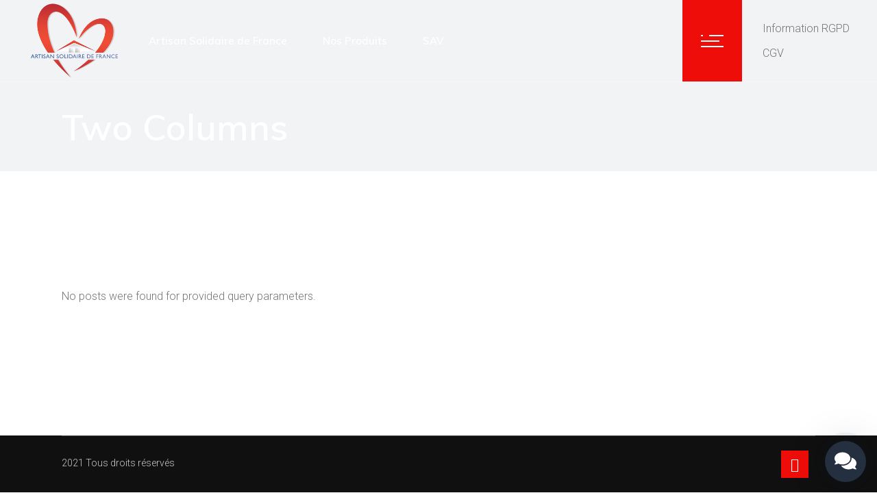

--- FILE ---
content_type: text/html; charset=UTF-8
request_url: https://artisansolidairedefrance.com/portfolio/two-columns/
body_size: 20151
content:
<!DOCTYPE html>
<html lang="en-US">
<head>
	<meta charset="UTF-8">
	<meta name="viewport" content="width=device-width, initial-scale=1, user-scalable=yes">
	<link rel="profile" href="https://gmpg.org/xfn/11">
	
	
	<meta name='robots' content='index, follow, max-image-preview:large, max-snippet:-1, max-video-preview:-1' />

	<!-- This site is optimized with the Yoast SEO plugin v19.1 - https://yoast.com/wordpress/plugins/seo/ -->
	<title>Two Columns - Artisan Solidaire de France</title><link rel="stylesheet" id="siteground-optimizer-combined-css-4dd5179dcfafc419755da482fa5c925a" href="https://artisansolidairedefrance.com/wp-content/uploads/siteground-optimizer-assets/siteground-optimizer-combined-css-4dd5179dcfafc419755da482fa5c925a.css" media="all" />
	<link rel="canonical" href="https://artisansolidairedefrance.com/portfolio/two-columns/" />
	<meta property="og:locale" content="en_US" />
	<meta property="og:type" content="article" />
	<meta property="og:title" content="Two Columns - Artisan Solidaire de France" />
	<meta property="og:description" content="Show All Industry Materials Industry Construction Materials New Project Industry Team Work Materials Team Power Load More" />
	<meta property="og:url" content="https://artisansolidairedefrance.com/portfolio/two-columns/" />
	<meta property="og:site_name" content="Artisan Solidaire de France" />
	<meta property="og:image" content="https://stal.qodeinteractive.com/wp-content/uploads/2020/02/port-list-12-650x650.jpg" />
	<meta name="twitter:card" content="summary_large_image" />
	<script type="application/ld+json" class="yoast-schema-graph">{"@context":"https://schema.org","@graph":[{"@type":"WebSite","@id":"https://artisansolidairedefrance.com/#website","url":"https://artisansolidairedefrance.com/","name":"Artisan Solidaire de France","description":"1er spécialiste de la rénovation énergétique","potentialAction":[{"@type":"SearchAction","target":{"@type":"EntryPoint","urlTemplate":"https://artisansolidairedefrance.com/?s={search_term_string}"},"query-input":"required name=search_term_string"}],"inLanguage":"en-US"},{"@type":"ImageObject","inLanguage":"en-US","@id":"https://artisansolidairedefrance.com/portfolio/two-columns/#primaryimage","url":"https://stal.qodeinteractive.com/wp-content/uploads/2020/02/port-list-12-650x650.jpg","contentUrl":"https://stal.qodeinteractive.com/wp-content/uploads/2020/02/port-list-12-650x650.jpg"},{"@type":"WebPage","@id":"https://artisansolidairedefrance.com/portfolio/two-columns/#webpage","url":"https://artisansolidairedefrance.com/portfolio/two-columns/","name":"Two Columns - Artisan Solidaire de France","isPartOf":{"@id":"https://artisansolidairedefrance.com/#website"},"primaryImageOfPage":{"@id":"https://artisansolidairedefrance.com/portfolio/two-columns/#primaryimage"},"datePublished":"2020-02-12T14:05:31+00:00","dateModified":"2020-02-12T14:05:31+00:00","breadcrumb":{"@id":"https://artisansolidairedefrance.com/portfolio/two-columns/#breadcrumb"},"inLanguage":"en-US","potentialAction":[{"@type":"ReadAction","target":["https://artisansolidairedefrance.com/portfolio/two-columns/"]}]},{"@type":"BreadcrumbList","@id":"https://artisansolidairedefrance.com/portfolio/two-columns/#breadcrumb","itemListElement":[{"@type":"ListItem","position":1,"name":"Accueil","item":"https://artisansolidairedefrance.com/"},{"@type":"ListItem","position":2,"name":"Portfolio","item":"https://artisansolidairedefrance.com/portfolio/"},{"@type":"ListItem","position":3,"name":"Two Columns"}]}]}</script>
	<!-- / Yoast SEO plugin. -->


<link rel='dns-prefetch' href='//www.googletagmanager.com' />
<link rel='dns-prefetch' href='//fonts.googleapis.com' />
<link rel="alternate" type="application/rss+xml" title="Artisan Solidaire de France &raquo; Feed" href="https://artisansolidairedefrance.com/feed/" />
<link rel="alternate" type="application/rss+xml" title="Artisan Solidaire de France &raquo; Comments Feed" href="https://artisansolidairedefrance.com/comments/feed/" />
<link rel="alternate" title="oEmbed (JSON)" type="application/json+oembed" href="https://artisansolidairedefrance.com/wp-json/oembed/1.0/embed?url=https%3A%2F%2Fartisansolidairedefrance.com%2Fportfolio%2Ftwo-columns%2F" />
<link rel="alternate" title="oEmbed (XML)" type="text/xml+oembed" href="https://artisansolidairedefrance.com/wp-json/oembed/1.0/embed?url=https%3A%2F%2Fartisansolidairedefrance.com%2Fportfolio%2Ftwo-columns%2F&#038;format=xml" />
<style id='wp-img-auto-sizes-contain-inline-css' type='text/css'>
img:is([sizes=auto i],[sizes^="auto," i]){contain-intrinsic-size:3000px 1500px}
/*# sourceURL=wp-img-auto-sizes-contain-inline-css */
</style>






<link rel='stylesheet' id='material-icons-css' href='https://fonts.googleapis.com/icon?family=Material+Icons&#038;ver=6.9' type='text/css' media='all' />

<style id='wp-emoji-styles-inline-css' type='text/css'>

	img.wp-smiley, img.emoji {
		display: inline !important;
		border: none !important;
		box-shadow: none !important;
		height: 1em !important;
		width: 1em !important;
		margin: 0 0.07em !important;
		vertical-align: -0.1em !important;
		background: none !important;
		padding: 0 !important;
	}
/*# sourceURL=wp-emoji-styles-inline-css */
</style>

<style id='wp-block-button-inline-css' type='text/css'>
.wp-block-button__link{align-content:center;box-sizing:border-box;cursor:pointer;display:inline-block;height:100%;text-align:center;word-break:break-word}.wp-block-button__link.aligncenter{text-align:center}.wp-block-button__link.alignright{text-align:right}:where(.wp-block-button__link){border-radius:9999px;box-shadow:none;padding:calc(.667em + 2px) calc(1.333em + 2px);text-decoration:none}.wp-block-button[style*=text-decoration] .wp-block-button__link{text-decoration:inherit}.wp-block-buttons>.wp-block-button.has-custom-width{max-width:none}.wp-block-buttons>.wp-block-button.has-custom-width .wp-block-button__link{width:100%}.wp-block-buttons>.wp-block-button.has-custom-font-size .wp-block-button__link{font-size:inherit}.wp-block-buttons>.wp-block-button.wp-block-button__width-25{width:calc(25% - var(--wp--style--block-gap, .5em)*.75)}.wp-block-buttons>.wp-block-button.wp-block-button__width-50{width:calc(50% - var(--wp--style--block-gap, .5em)*.5)}.wp-block-buttons>.wp-block-button.wp-block-button__width-75{width:calc(75% - var(--wp--style--block-gap, .5em)*.25)}.wp-block-buttons>.wp-block-button.wp-block-button__width-100{flex-basis:100%;width:100%}.wp-block-buttons.is-vertical>.wp-block-button.wp-block-button__width-25{width:25%}.wp-block-buttons.is-vertical>.wp-block-button.wp-block-button__width-50{width:50%}.wp-block-buttons.is-vertical>.wp-block-button.wp-block-button__width-75{width:75%}.wp-block-button.is-style-squared,.wp-block-button__link.wp-block-button.is-style-squared{border-radius:0}.wp-block-button.no-border-radius,.wp-block-button__link.no-border-radius{border-radius:0!important}:root :where(.wp-block-button .wp-block-button__link.is-style-outline),:root :where(.wp-block-button.is-style-outline>.wp-block-button__link){border:2px solid;padding:.667em 1.333em}:root :where(.wp-block-button .wp-block-button__link.is-style-outline:not(.has-text-color)),:root :where(.wp-block-button.is-style-outline>.wp-block-button__link:not(.has-text-color)){color:currentColor}:root :where(.wp-block-button .wp-block-button__link.is-style-outline:not(.has-background)),:root :where(.wp-block-button.is-style-outline>.wp-block-button__link:not(.has-background)){background-color:initial;background-image:none}
/*# sourceURL=https://artisansolidairedefrance.com/wp-includes/blocks/button/style.min.css */
</style>
<style id='wp-block-list-inline-css' type='text/css'>
ol,ul{box-sizing:border-box}:root :where(.wp-block-list.has-background){padding:1.25em 2.375em}
/*# sourceURL=https://artisansolidairedefrance.com/wp-includes/blocks/list/style.min.css */
</style>
<style id='wp-block-buttons-inline-css' type='text/css'>
.wp-block-buttons{box-sizing:border-box}.wp-block-buttons.is-vertical{flex-direction:column}.wp-block-buttons.is-vertical>.wp-block-button:last-child{margin-bottom:0}.wp-block-buttons>.wp-block-button{display:inline-block;margin:0}.wp-block-buttons.is-content-justification-left{justify-content:flex-start}.wp-block-buttons.is-content-justification-left.is-vertical{align-items:flex-start}.wp-block-buttons.is-content-justification-center{justify-content:center}.wp-block-buttons.is-content-justification-center.is-vertical{align-items:center}.wp-block-buttons.is-content-justification-right{justify-content:flex-end}.wp-block-buttons.is-content-justification-right.is-vertical{align-items:flex-end}.wp-block-buttons.is-content-justification-space-between{justify-content:space-between}.wp-block-buttons.aligncenter{text-align:center}.wp-block-buttons:not(.is-content-justification-space-between,.is-content-justification-right,.is-content-justification-left,.is-content-justification-center) .wp-block-button.aligncenter{margin-left:auto;margin-right:auto;width:100%}.wp-block-buttons[style*=text-decoration] .wp-block-button,.wp-block-buttons[style*=text-decoration] .wp-block-button__link{text-decoration:inherit}.wp-block-buttons.has-custom-font-size .wp-block-button__link{font-size:inherit}.wp-block-buttons .wp-block-button__link{width:100%}.wp-block-button.aligncenter{text-align:center}
/*# sourceURL=https://artisansolidairedefrance.com/wp-includes/blocks/buttons/style.min.css */
</style>
<style id='global-styles-inline-css' type='text/css'>
:root{--wp--preset--aspect-ratio--square: 1;--wp--preset--aspect-ratio--4-3: 4/3;--wp--preset--aspect-ratio--3-4: 3/4;--wp--preset--aspect-ratio--3-2: 3/2;--wp--preset--aspect-ratio--2-3: 2/3;--wp--preset--aspect-ratio--16-9: 16/9;--wp--preset--aspect-ratio--9-16: 9/16;--wp--preset--color--black: #000000;--wp--preset--color--cyan-bluish-gray: #abb8c3;--wp--preset--color--white: #ffffff;--wp--preset--color--pale-pink: #f78da7;--wp--preset--color--vivid-red: #cf2e2e;--wp--preset--color--luminous-vivid-orange: #ff6900;--wp--preset--color--luminous-vivid-amber: #fcb900;--wp--preset--color--light-green-cyan: #7bdcb5;--wp--preset--color--vivid-green-cyan: #00d084;--wp--preset--color--pale-cyan-blue: #8ed1fc;--wp--preset--color--vivid-cyan-blue: #0693e3;--wp--preset--color--vivid-purple: #9b51e0;--wp--preset--gradient--vivid-cyan-blue-to-vivid-purple: linear-gradient(135deg,rgb(6,147,227) 0%,rgb(155,81,224) 100%);--wp--preset--gradient--light-green-cyan-to-vivid-green-cyan: linear-gradient(135deg,rgb(122,220,180) 0%,rgb(0,208,130) 100%);--wp--preset--gradient--luminous-vivid-amber-to-luminous-vivid-orange: linear-gradient(135deg,rgb(252,185,0) 0%,rgb(255,105,0) 100%);--wp--preset--gradient--luminous-vivid-orange-to-vivid-red: linear-gradient(135deg,rgb(255,105,0) 0%,rgb(207,46,46) 100%);--wp--preset--gradient--very-light-gray-to-cyan-bluish-gray: linear-gradient(135deg,rgb(238,238,238) 0%,rgb(169,184,195) 100%);--wp--preset--gradient--cool-to-warm-spectrum: linear-gradient(135deg,rgb(74,234,220) 0%,rgb(151,120,209) 20%,rgb(207,42,186) 40%,rgb(238,44,130) 60%,rgb(251,105,98) 80%,rgb(254,248,76) 100%);--wp--preset--gradient--blush-light-purple: linear-gradient(135deg,rgb(255,206,236) 0%,rgb(152,150,240) 100%);--wp--preset--gradient--blush-bordeaux: linear-gradient(135deg,rgb(254,205,165) 0%,rgb(254,45,45) 50%,rgb(107,0,62) 100%);--wp--preset--gradient--luminous-dusk: linear-gradient(135deg,rgb(255,203,112) 0%,rgb(199,81,192) 50%,rgb(65,88,208) 100%);--wp--preset--gradient--pale-ocean: linear-gradient(135deg,rgb(255,245,203) 0%,rgb(182,227,212) 50%,rgb(51,167,181) 100%);--wp--preset--gradient--electric-grass: linear-gradient(135deg,rgb(202,248,128) 0%,rgb(113,206,126) 100%);--wp--preset--gradient--midnight: linear-gradient(135deg,rgb(2,3,129) 0%,rgb(40,116,252) 100%);--wp--preset--font-size--small: 13px;--wp--preset--font-size--medium: 20px;--wp--preset--font-size--large: 36px;--wp--preset--font-size--x-large: 42px;--wp--preset--spacing--20: 0.44rem;--wp--preset--spacing--30: 0.67rem;--wp--preset--spacing--40: 1rem;--wp--preset--spacing--50: 1.5rem;--wp--preset--spacing--60: 2.25rem;--wp--preset--spacing--70: 3.38rem;--wp--preset--spacing--80: 5.06rem;--wp--preset--shadow--natural: 6px 6px 9px rgba(0, 0, 0, 0.2);--wp--preset--shadow--deep: 12px 12px 50px rgba(0, 0, 0, 0.4);--wp--preset--shadow--sharp: 6px 6px 0px rgba(0, 0, 0, 0.2);--wp--preset--shadow--outlined: 6px 6px 0px -3px rgb(255, 255, 255), 6px 6px rgb(0, 0, 0);--wp--preset--shadow--crisp: 6px 6px 0px rgb(0, 0, 0);}:where(.is-layout-flex){gap: 0.5em;}:where(.is-layout-grid){gap: 0.5em;}body .is-layout-flex{display: flex;}.is-layout-flex{flex-wrap: wrap;align-items: center;}.is-layout-flex > :is(*, div){margin: 0;}body .is-layout-grid{display: grid;}.is-layout-grid > :is(*, div){margin: 0;}:where(.wp-block-columns.is-layout-flex){gap: 2em;}:where(.wp-block-columns.is-layout-grid){gap: 2em;}:where(.wp-block-post-template.is-layout-flex){gap: 1.25em;}:where(.wp-block-post-template.is-layout-grid){gap: 1.25em;}.has-black-color{color: var(--wp--preset--color--black) !important;}.has-cyan-bluish-gray-color{color: var(--wp--preset--color--cyan-bluish-gray) !important;}.has-white-color{color: var(--wp--preset--color--white) !important;}.has-pale-pink-color{color: var(--wp--preset--color--pale-pink) !important;}.has-vivid-red-color{color: var(--wp--preset--color--vivid-red) !important;}.has-luminous-vivid-orange-color{color: var(--wp--preset--color--luminous-vivid-orange) !important;}.has-luminous-vivid-amber-color{color: var(--wp--preset--color--luminous-vivid-amber) !important;}.has-light-green-cyan-color{color: var(--wp--preset--color--light-green-cyan) !important;}.has-vivid-green-cyan-color{color: var(--wp--preset--color--vivid-green-cyan) !important;}.has-pale-cyan-blue-color{color: var(--wp--preset--color--pale-cyan-blue) !important;}.has-vivid-cyan-blue-color{color: var(--wp--preset--color--vivid-cyan-blue) !important;}.has-vivid-purple-color{color: var(--wp--preset--color--vivid-purple) !important;}.has-black-background-color{background-color: var(--wp--preset--color--black) !important;}.has-cyan-bluish-gray-background-color{background-color: var(--wp--preset--color--cyan-bluish-gray) !important;}.has-white-background-color{background-color: var(--wp--preset--color--white) !important;}.has-pale-pink-background-color{background-color: var(--wp--preset--color--pale-pink) !important;}.has-vivid-red-background-color{background-color: var(--wp--preset--color--vivid-red) !important;}.has-luminous-vivid-orange-background-color{background-color: var(--wp--preset--color--luminous-vivid-orange) !important;}.has-luminous-vivid-amber-background-color{background-color: var(--wp--preset--color--luminous-vivid-amber) !important;}.has-light-green-cyan-background-color{background-color: var(--wp--preset--color--light-green-cyan) !important;}.has-vivid-green-cyan-background-color{background-color: var(--wp--preset--color--vivid-green-cyan) !important;}.has-pale-cyan-blue-background-color{background-color: var(--wp--preset--color--pale-cyan-blue) !important;}.has-vivid-cyan-blue-background-color{background-color: var(--wp--preset--color--vivid-cyan-blue) !important;}.has-vivid-purple-background-color{background-color: var(--wp--preset--color--vivid-purple) !important;}.has-black-border-color{border-color: var(--wp--preset--color--black) !important;}.has-cyan-bluish-gray-border-color{border-color: var(--wp--preset--color--cyan-bluish-gray) !important;}.has-white-border-color{border-color: var(--wp--preset--color--white) !important;}.has-pale-pink-border-color{border-color: var(--wp--preset--color--pale-pink) !important;}.has-vivid-red-border-color{border-color: var(--wp--preset--color--vivid-red) !important;}.has-luminous-vivid-orange-border-color{border-color: var(--wp--preset--color--luminous-vivid-orange) !important;}.has-luminous-vivid-amber-border-color{border-color: var(--wp--preset--color--luminous-vivid-amber) !important;}.has-light-green-cyan-border-color{border-color: var(--wp--preset--color--light-green-cyan) !important;}.has-vivid-green-cyan-border-color{border-color: var(--wp--preset--color--vivid-green-cyan) !important;}.has-pale-cyan-blue-border-color{border-color: var(--wp--preset--color--pale-cyan-blue) !important;}.has-vivid-cyan-blue-border-color{border-color: var(--wp--preset--color--vivid-cyan-blue) !important;}.has-vivid-purple-border-color{border-color: var(--wp--preset--color--vivid-purple) !important;}.has-vivid-cyan-blue-to-vivid-purple-gradient-background{background: var(--wp--preset--gradient--vivid-cyan-blue-to-vivid-purple) !important;}.has-light-green-cyan-to-vivid-green-cyan-gradient-background{background: var(--wp--preset--gradient--light-green-cyan-to-vivid-green-cyan) !important;}.has-luminous-vivid-amber-to-luminous-vivid-orange-gradient-background{background: var(--wp--preset--gradient--luminous-vivid-amber-to-luminous-vivid-orange) !important;}.has-luminous-vivid-orange-to-vivid-red-gradient-background{background: var(--wp--preset--gradient--luminous-vivid-orange-to-vivid-red) !important;}.has-very-light-gray-to-cyan-bluish-gray-gradient-background{background: var(--wp--preset--gradient--very-light-gray-to-cyan-bluish-gray) !important;}.has-cool-to-warm-spectrum-gradient-background{background: var(--wp--preset--gradient--cool-to-warm-spectrum) !important;}.has-blush-light-purple-gradient-background{background: var(--wp--preset--gradient--blush-light-purple) !important;}.has-blush-bordeaux-gradient-background{background: var(--wp--preset--gradient--blush-bordeaux) !important;}.has-luminous-dusk-gradient-background{background: var(--wp--preset--gradient--luminous-dusk) !important;}.has-pale-ocean-gradient-background{background: var(--wp--preset--gradient--pale-ocean) !important;}.has-electric-grass-gradient-background{background: var(--wp--preset--gradient--electric-grass) !important;}.has-midnight-gradient-background{background: var(--wp--preset--gradient--midnight) !important;}.has-small-font-size{font-size: var(--wp--preset--font-size--small) !important;}.has-medium-font-size{font-size: var(--wp--preset--font-size--medium) !important;}.has-large-font-size{font-size: var(--wp--preset--font-size--large) !important;}.has-x-large-font-size{font-size: var(--wp--preset--font-size--x-large) !important;}
/*# sourceURL=global-styles-inline-css */
</style>

<style id='classic-theme-styles-inline-css' type='text/css'>
/*! This file is auto-generated */
.wp-block-button__link{color:#fff;background-color:#32373c;border-radius:9999px;box-shadow:none;text-decoration:none;padding:calc(.667em + 2px) calc(1.333em + 2px);font-size:1.125em}.wp-block-file__button{background:#32373c;color:#fff;text-decoration:none}
/*# sourceURL=/wp-includes/css/classic-themes.min.css */
</style>











<style id='stal-style-inline-css' type='text/css'>
@media only screen and (max-width: 680px){h1 { font-size: 45px;line-height: 50px;}}#qodef-page-outer { margin-top: -120px;}#qodef-page-footer-top-area { background-color: #101010;}#qodef-page-footer-bottom-area { background-color: #101010;}#qodef-page-footer-bottom-area #qodef-page-footer-bottom-area-inner { border-top-color: rgba(255,255,255,0.2);border-top-width: 1px;}.qodef-fullscreen-menu-holder { background-color: #ffffff;}#qodef-page-inner { padding: 30px 0 150px 0;}@media only screen and (max-width: 1024px) { #qodef-page-inner { padding: 30px 0 150px 0;}}#qodef-top-area { background-color: #101010;height: 35px;}#qodef-side-area { background-image: url(https://artisansolidairedefrance.com/wp-content/uploads/2020/02/side-area-background.jpg);background-size: cover;}.qodef-page-title { height: 250px;}.qodef-page-title .qodef-m-content { padding-top: 120px !important;}.qodef-page-title .qodef-m-title { color: #ffffff;}@media only screen and (max-width: 1024px) { .qodef-page-title { height: 200px;}}h6 { font-family: "Roboto";font-size: 13px;font-weight: 400;letter-spacing: 0.045em;text-transform: uppercase;}.qodef-header--standard #qodef-page-header { height: 120px;background-color: rgba(255,255,255,0);border-bottom: 1px solid rgba(255,255,255,0.2);}.qodef-header--standard #qodef-page-header-inner, .qodef-header--standard .qodef-header-sticky { padding-left: 5px 5px 5px 5px;padding-right: 5px 5px 5px 5px;}
/*# sourceURL=stal-style-inline-css */
</style>

<link rel='stylesheet' id='stal-google-fonts-css' href='https://fonts.googleapis.com/css?family=Roboto%3A300%2C400%2C500%2C600%2C700%2C700i%7CMuli%3A300%2C400%2C500%2C600%2C700%2C700i%7CRoboto%3A300%2C400%2C500%2C600%2C700%2C700i&#038;subset=latin-ext&#038;ver=1.0.0' type='text/css' media='all' />







<style id='wacu-style-inline-css' type='text/css'>
.wacu-color {
			color: #ffffff;
		}
		.wacu-bg-color {
			background-color: #24303f;
		}
		.wacu-widget-trigger,
		.wacu-popup__header,
		.wacu-sub-popup__header,
		.wacu-schedule-call input[type="submit"],
		.wacu-email-us input[type="submit"] {
			color: #ffffff;
			background-color: #24303f;
		}.wacu-trigger {
				width: 60px;
				height: 60px;
			}.wacu-trigger svg {
				width: 32px;
				height: 32px;
			}.wacu-br .wacu-popup:after,
		.wacu-br .wacu-sub-popup:after,
		.wacu-br .wacu-smart-popup:after {
			right: calc( 60px / 2.2 );
		}
		.wacu-bl .wacu-popup:after,
		.wacu-bl .wacu-sub-popup:after,
		.wacu-bl .wacu-smart-popup:after {
			left: calc( 60px / 2.2 );
		}.wacu-widget.wacu-br {
			right: 16px;
			bottom: 16px;
		}
		.wacu-widget.wacu-bl {
			left: 16px;
			bottom: 16px;
		}.wacu-trigger--ripple::after,
			.wacu-trigger--ripple::before {
				border: 8px solid rgba( 36, 48, 63, 0.4 );
			}@media ( max-width: 426px ) {
			.wacu-popup__header-cta,
			.wacu-sub-popup__header-cta {
				background-color: #24303f;
			}
		}
/*# sourceURL=wacu-style-inline-css */
</style>
<link rel='stylesheet' id='google-fonts-1-css' href='https://fonts.googleapis.com/css?family=Roboto%3A100%2C100italic%2C200%2C200italic%2C300%2C300italic%2C400%2C400italic%2C500%2C500italic%2C600%2C600italic%2C700%2C700italic%2C800%2C800italic%2C900%2C900italic%7CRoboto+Slab%3A100%2C100italic%2C200%2C200italic%2C300%2C300italic%2C400%2C400italic%2C500%2C500italic%2C600%2C600italic%2C700%2C700italic%2C800%2C800italic%2C900%2C900italic&#038;display=auto&#038;ver=6.9' type='text/css' media='all' />
<script type="text/javascript" src="https://artisansolidairedefrance.com/wp-includes/js/jquery/jquery.min.js?ver=3.7.1" id="jquery-core-js"></script>
<script type="text/javascript" src="https://artisansolidairedefrance.com/wp-includes/js/jquery/jquery-migrate.min.js?ver=3.4.1" id="jquery-migrate-js"></script>

<!-- Google Analytics snippet added by Site Kit -->
<script type="text/javascript" src="https://www.googletagmanager.com/gtag/js?id=UA-92840479-2" id="google_gtagjs-js" async></script>
<script type="text/javascript" id="google_gtagjs-js-after">
/* <![CDATA[ */
window.dataLayer = window.dataLayer || [];function gtag(){dataLayer.push(arguments);}
gtag('set', 'linker', {"domains":["artisansolidairedefrance.com"]} );
gtag("js", new Date());
gtag("set", "developer_id.dZTNiMT", true);
gtag("config", "UA-92840479-2", {"anonymize_ip":true});
//# sourceURL=google_gtagjs-js-after
/* ]]> */
</script>

<!-- End Google Analytics snippet added by Site Kit -->
<link rel="https://api.w.org/" href="https://artisansolidairedefrance.com/wp-json/" /><link rel="alternate" title="JSON" type="application/json" href="https://artisansolidairedefrance.com/wp-json/wp/v2/pages/1519" /><link rel="EditURI" type="application/rsd+xml" title="RSD" href="https://artisansolidairedefrance.com/xmlrpc.php?rsd" />

<link rel='shortlink' href='https://artisansolidairedefrance.com/?p=1519' />
<meta name="generator" content="Site Kit by Google 1.114.0" />        <script>(function(w,d,t,r,u){var f,n,i;w[u]=w[u]||[],f=function(){var o={ti:"52017659",tm:"wpp_1.0.4"};o.q=w[u],w[u]=new UET(o),w[u].push("pageLoad")},n=d.createElement(t),n.src=r,n.async=1,n.onload=n.onreadystatechange=function(){var s=this.readyState;s&&s!=="loaded"&&s!=="complete"||(f(),n.onload=n.onreadystatechange=null)},i=d.getElementsByTagName(t)[0],i.parentNode.insertBefore(n,i)})(window,document,"script","//bat.bing.com/bat.js","uetq");</script>
<meta name="bmi-version" content="1.2.1" /><meta name="generator" content="Powered by Slider Revolution 6.5.24 - responsive, Mobile-Friendly Slider Plugin for WordPress with comfortable drag and drop interface." />
<link rel="icon" href="https://artisansolidairedefrance.com/wp-content/uploads/2021/11/cropped-ASF_LOGO_CMJN-2classique-1-32x32.png" sizes="32x32" />
<link rel="icon" href="https://artisansolidairedefrance.com/wp-content/uploads/2021/11/cropped-ASF_LOGO_CMJN-2classique-1-192x192.png" sizes="192x192" />
<link rel="apple-touch-icon" href="https://artisansolidairedefrance.com/wp-content/uploads/2021/11/cropped-ASF_LOGO_CMJN-2classique-1-180x180.png" />
<meta name="msapplication-TileImage" content="https://artisansolidairedefrance.com/wp-content/uploads/2021/11/cropped-ASF_LOGO_CMJN-2classique-1-270x270.png" />
<script>function setREVStartSize(e){
			//window.requestAnimationFrame(function() {
				window.RSIW = window.RSIW===undefined ? window.innerWidth : window.RSIW;
				window.RSIH = window.RSIH===undefined ? window.innerHeight : window.RSIH;
				try {
					var pw = document.getElementById(e.c).parentNode.offsetWidth,
						newh;
					pw = pw===0 || isNaN(pw) || (e.l=="fullwidth" || e.layout=="fullwidth") ? window.RSIW : pw;
					e.tabw = e.tabw===undefined ? 0 : parseInt(e.tabw);
					e.thumbw = e.thumbw===undefined ? 0 : parseInt(e.thumbw);
					e.tabh = e.tabh===undefined ? 0 : parseInt(e.tabh);
					e.thumbh = e.thumbh===undefined ? 0 : parseInt(e.thumbh);
					e.tabhide = e.tabhide===undefined ? 0 : parseInt(e.tabhide);
					e.thumbhide = e.thumbhide===undefined ? 0 : parseInt(e.thumbhide);
					e.mh = e.mh===undefined || e.mh=="" || e.mh==="auto" ? 0 : parseInt(e.mh,0);
					if(e.layout==="fullscreen" || e.l==="fullscreen")
						newh = Math.max(e.mh,window.RSIH);
					else{
						e.gw = Array.isArray(e.gw) ? e.gw : [e.gw];
						for (var i in e.rl) if (e.gw[i]===undefined || e.gw[i]===0) e.gw[i] = e.gw[i-1];
						e.gh = e.el===undefined || e.el==="" || (Array.isArray(e.el) && e.el.length==0)? e.gh : e.el;
						e.gh = Array.isArray(e.gh) ? e.gh : [e.gh];
						for (var i in e.rl) if (e.gh[i]===undefined || e.gh[i]===0) e.gh[i] = e.gh[i-1];
											
						var nl = new Array(e.rl.length),
							ix = 0,
							sl;
						e.tabw = e.tabhide>=pw ? 0 : e.tabw;
						e.thumbw = e.thumbhide>=pw ? 0 : e.thumbw;
						e.tabh = e.tabhide>=pw ? 0 : e.tabh;
						e.thumbh = e.thumbhide>=pw ? 0 : e.thumbh;
						for (var i in e.rl) nl[i] = e.rl[i]<window.RSIW ? 0 : e.rl[i];
						sl = nl[0];
						for (var i in nl) if (sl>nl[i] && nl[i]>0) { sl = nl[i]; ix=i;}
						var m = pw>(e.gw[ix]+e.tabw+e.thumbw) ? 1 : (pw-(e.tabw+e.thumbw)) / (e.gw[ix]);
						newh =  (e.gh[ix] * m) + (e.tabh + e.thumbh);
					}
					var el = document.getElementById(e.c);
					if (el!==null && el) el.style.height = newh+"px";
					el = document.getElementById(e.c+"_wrapper");
					if (el!==null && el) {
						el.style.height = newh+"px";
						el.style.display = "block";
					}
				} catch(e){
					console.log("Failure at Presize of Slider:" + e)
				}
			//});
		  };</script>
		<style type="text/css" id="wp-custom-css">
			.elementor-element-e8633d0 .qodef-icon-list-item .qodef-e-title a{
	color:#ccc;
}
.elementor-element-e8633d0 .qodef-icon-list-item .qodef-e-title a:hover{
	color:#fff;
}
.qodef-icon-with-text.qodef-layout--before-content.qodef-iwt-align-center {
	align-items: center;
}

.elementor-widget-stal_core_portfolio_list {
	   /*    pointer-events: none;*/  
}

.qodef-e-title-link {
	pointer-events: none;
}

.qodef-e-category {
		pointer-events: none;
}

.qodef-e-media-image {
			pointer-events: none;
}

.qodef-e-content-inner {
				pointer-events: none;
}


.elementor-element.elementor-element-6be7cde {
	padding-top: 0px !important;
}

.elementor-element.elementor-element-126bd5f {
	padding-bottom: 20px !important;
}

.qodef-header-navigation ul li.qodef-menu-item--narrow ul {
	width: 400px !important; }
.qodef-search-opener {
	display:none !important;
}

.qodef-header-logo-image {
	padding: 5px;
}

.btn {
	border-radius: 0px !important;
	padding: 18px 34px !important;
	color: #ee0d08 !important;
}

.elementor iframe {
	height: 2700px;
}
#qodef-side-area .widget a {
    color: white !important;
}

.btn {color: white !important}

input#token-hidden {
    display: none !important;
}

.form-setion-new .inner-canvas-container .image-choices-field .image-choices-choice-image-wrap:hover{
	border-color:#EE0D08 !important;
}
.form-setion-new #field_container hr{
	margin:auto !important;
}
.form-setion-new #nex-forms .nf_progressbar_percentage.md-color-red{
	background-color: #EE0D08 !important;
}
.form-setion-new #nex-forms .submit-button:hover button.btn.btn-lg.col-sm-12{
	background-color: #000000 !important;
	border-color:#000000 !important;
}

@media only screen and (max-width: 480px){
.form-setion-new #the-radios{
	text-align:center !important;
}
.form-setion-new #the-radios .image-choices-inner.row{
	display: block !important;
  margin: auto !important;
}
	.form-setion-new #the-radios .image-choices-inner.row>.input-inner{
		display:grid !important;
	}
}
















		</style>
		
<style id='rs-plugin-settings-inline-css' type='text/css'>
#rs-demo-id {}
/*# sourceURL=rs-plugin-settings-inline-css */
</style>
</head>
<body class="wp-singular page-template page-template-page-full-width page-template-page-full-width-php page page-id-1519 page-child parent-pageid-1517 wp-theme-stal qode-framework-1.1.6 qodef-qi--no-touch qi-addons-for-elementor-1.5.3  qodef-content-grid-1300 qodef-header--light qodef-header--standard qodef-header-appearance--none qodef-mobile-header--standard qodef-drop-down-second--full-width qodef-drop-down-second--animate-height stal-core-1.2 stal-1.4 qodef-header-standard--left qodef-search--on-side elementor-default elementor-kit-6 elementor-page elementor-page-1519" itemscope itemtype="https://schema.org/WebPage">
		<div id="qodef-page-wrapper" class="">
		<header id="qodef-page-header">
		<div id="qodef-page-header-inner" >
		<a itemprop="url" class="qodef-header-logo-link qodef-height--set " href="https://artisansolidairedefrance.com/" style="height:1000px;color:#ffffff;" rel="home">
	<img width="2000" height="1716" src="https://artisansolidairedefrance.com/wp-content/uploads/2021/11/ASF_LOGO_CMJN-2classique-1.png" class="qodef-header-logo-image qodef--main" alt="logo main" /><img width="2000" height="1716" src="https://artisansolidairedefrance.com/wp-content/uploads/2021/11/ASF_LOGO_CMJN-2classique-1.png" class="qodef-header-logo-image qodef--dark" alt="logo dark" /><img width="2000" height="1716" src="https://artisansolidairedefrance.com/wp-content/uploads/2021/11/ASF_LOGO_CMJN-2classique-1.png" class="qodef-header-logo-image qodef--light" alt="logo main" /></a>	<nav class="qodef-header-navigation" role="navigation" aria-label="Top Menu">
		<ul id="qodef-main-navigation-menu" class="menu"><li class="menu-item menu-item-type-post_type menu-item-object-page menu-item-5672"><a href="https://artisansolidairedefrance.com/qui-sommes-nous/"><span class="qodef-menu-item-inner"><span class="qodef-menu-item-text">Artisan Solidaire de France</span></span></a></li>
<li class="menu-item menu-item-type-custom menu-item-object-custom menu-item-has-children menu-item-5666 qodef-menu-item--narrow"><a href="#"><span class="qodef-menu-item-inner"><span class="qodef-menu-item-text">Nos Produits</span></span></a><span class="qodef-menu-arrow"></span>
<div class="qodef-drop-down-second"><div class="qodef-drop-down-second-inner"><ul class="sub-menu">
	<li class="menu-item menu-item-type-post_type menu-item-object-page menu-item-5671"><a href="https://artisansolidairedefrance.com/pompe-a-chaleur/"><span class="qodef-menu-item-inner"><span class="qodef-menu-item-text">Pompe à Chaleur</span></span></a></li>
	<li class="menu-item menu-item-type-post_type menu-item-object-page menu-item-5670"><a href="https://artisansolidairedefrance.com/chauffe-eau-solaire/"><span class="qodef-menu-item-inner"><span class="qodef-menu-item-text">Chauffe Eau Solaire</span></span></a></li>
	<li class="menu-item menu-item-type-post_type menu-item-object-page menu-item-5669"><a href="https://artisansolidairedefrance.com/chauffe-eau-thermodynamique/"><span class="qodef-menu-item-inner"><span class="qodef-menu-item-text">Chauffe Eau Thermodynamique</span></span></a></li>
	<li class="menu-item menu-item-type-post_type menu-item-object-page menu-item-5667"><a href="https://artisansolidairedefrance.com/isolation-thermique-des-murs-par-lexterieur-ite/"><span class="qodef-menu-item-inner"><span class="qodef-menu-item-text">Isolation thermique des murs par l’extérieur (ITE)</span></span></a></li>
	<li class="menu-item menu-item-type-post_type menu-item-object-page menu-item-5668"><a href="https://artisansolidairedefrance.com/la-ventilation-mecanique-controlee/"><span class="qodef-menu-item-inner"><span class="qodef-menu-item-text">La Ventilation Mécanique Contrôlée</span></span></a></li>
</ul></div></div>
</li>
<li class="menu-item menu-item-type-custom menu-item-object-custom menu-item-5673"><a href="/demande-sav"><span class="qodef-menu-item-inner"><span class="qodef-menu-item-text">SAV</span></span></a></li>
</ul>	</nav>
<div class="qodef-widget-holder">
	<div id="stal_core_search_opener-2" class="widget widget_stal_core_search_opener qodef-header-widget-area-one" data-area="header-widget-one">			<div class="qodef-search-opener-holder ">
			<form action="https://artisansolidairedefrance.com/" class="qodef-on-side-search-form" method="get">
    <div class="qodef-form-holder">
        <div class="qodef-form-holder-inner">
            <div class="qodef-field-holder">
                <input type="text" placeholder="Type here" name="s" class="qodef-search-field" autocomplete="off" required/>
            </div>
            <button class="qodef-onside-btn" type="submit">
                <span class="qodef-onside-btn-icon"></span>
            </button>
        </div>
    </div>
</form>			<a  style="color: #ffffff;" class="qodef-search-opener " href="javascript:void(0)">
                <span class="qodef-search-opener-inner">
                    <span class="qodef-icon-ionicons ion-ios-search" ></span>	                                </span>
			</a>
			</div>
		</div><div id="stal_core_side_area_opener-2" class="widget widget_stal_core_side_area_opener qodef-header-widget-area-one" data-area="header-widget-one">			<a itemprop="url" class="qodef-side-area-opener qodef-side-area-opener--predefined"   href="#">
				<span class="qodef-lines"><span class="qodef-line qodef-line-1"></span><span class="qodef-line qodef-line-2"></span><span class="qodef-line qodef-line-3"></span><span class="qodef-line qodef-line-4"></span><span class="qodef-line qodef-line-5"></span></span>			</a>
			</div><div id="block-7" class="widget widget_block qodef-header-widget-area-one" data-area="header-widget-one">
<ul class="wp-block-list"><li><span class="has-inline-color has-white-color"><a href="https://artisansolidairedefrance.com/wp-content/uploads/2021/12/INFORMATION-RGPD-.pdf" target="_blank" rel="noreferrer noopener">Information RGPD</a></span></li><li><span class="has-inline-color has-white-color"><a href="https://artisansolidairedefrance.com/wp-content/uploads/2021/12/CGV.pdf" target="_blank" rel="noreferrer noopener">CGV</a></span></li></ul>
</div></div>
	</div>
	</header><header id="qodef-page-mobile-header">
		<div id="qodef-page-mobile-header-inner">
		<a itemprop="url" class="qodef-mobile-header-logo-link " href="https://artisansolidairedefrance.com/" style="height:1000px;" rel="home">
	<img width="2000" height="1716" src="https://artisansolidairedefrance.com/wp-content/uploads/2021/11/ASF_LOGO_CMJN-2classique-1.png" class="qodef-header-logo-image qodef--main" alt="logo main" />	<img width="2000" height="1716" src="https://artisansolidairedefrance.com/wp-content/uploads/2021/11/ASF_LOGO_CMJN-2classique-1.png" class="qodef-header-logo-image qodef--dark" alt="logo dark" /><img width="2000" height="1716" src="https://artisansolidairedefrance.com/wp-content/uploads/2021/11/ASF_LOGO_CMJN-2classique-1.png" class="qodef-header-logo-image qodef--light" alt="logo light" /></a><a id="qodef-mobile-header-opener" href="#">
	<span class="qodef-lines">
		<span class="qodef-line qodef-line-1"></span>
		<span class="qodef-line qodef-line-2"></span>
		<span class="qodef-line qodef-line-3"></span>
		<span class="qodef-line qodef-line-4"></span>
		<span class="qodef-line qodef-line-5"></span>
	</span>
</a>	<nav id="qodef-mobile-header-navigation" class="qodef-m" role="navigation" aria-label="Mobile Menu">
		<div class="qodef-m-inner"><ul id="qodef-mobile-header-navigation-menu" class="qodef-content-grid"><li class="menu-item menu-item-type-post_type menu-item-object-page menu-item-5672"><a href="https://artisansolidairedefrance.com/qui-sommes-nous/"><span class="qodef-menu-item-inner">Artisan Solidaire de France</span></a></li>
<li class="menu-item menu-item-type-custom menu-item-object-custom menu-item-has-children menu-item-5666 qodef-menu-item--narrow"><a href="#"><span class="qodef-menu-item-inner">Nos Produits</span></a><span class="qodef-menu-arrow"></span>
<div class="qodef-drop-down-second"><div class="qodef-drop-down-second-inner"><ul class="sub-menu">
	<li class="menu-item menu-item-type-post_type menu-item-object-page menu-item-5671"><a href="https://artisansolidairedefrance.com/pompe-a-chaleur/"><span class="qodef-menu-item-inner">Pompe à Chaleur</span></a></li>
	<li class="menu-item menu-item-type-post_type menu-item-object-page menu-item-5670"><a href="https://artisansolidairedefrance.com/chauffe-eau-solaire/"><span class="qodef-menu-item-inner">Chauffe Eau Solaire</span></a></li>
	<li class="menu-item menu-item-type-post_type menu-item-object-page menu-item-5669"><a href="https://artisansolidairedefrance.com/chauffe-eau-thermodynamique/"><span class="qodef-menu-item-inner">Chauffe Eau Thermodynamique</span></a></li>
	<li class="menu-item menu-item-type-post_type menu-item-object-page menu-item-5667"><a href="https://artisansolidairedefrance.com/isolation-thermique-des-murs-par-lexterieur-ite/"><span class="qodef-menu-item-inner">Isolation thermique des murs par l’extérieur (ITE)</span></a></li>
	<li class="menu-item menu-item-type-post_type menu-item-object-page menu-item-5668"><a href="https://artisansolidairedefrance.com/la-ventilation-mecanique-controlee/"><span class="qodef-menu-item-inner">La Ventilation Mécanique Contrôlée</span></a></li>
</ul></div></div>
</li>
<li class="menu-item menu-item-type-custom menu-item-object-custom menu-item-5673"><a href="/demande-sav"><span class="qodef-menu-item-inner">SAV</span></a></li>
</ul></div>	</nav>
	</div>
	</header>		<div id="qodef-page-outer">
			<div class="qodef-page-title qodef-m qodef-title--standard qodef-alignment--left qodef-vertical-alignment--header-bottom">
		<div class="qodef-m-inner">
		<div class="qodef-m-content qodef-content-grid qodef-parallax-content-holder">
    <h1 class="qodef-m-title entry-title">
        Two Columns    </h1>
    </div>	</div>
	</div>			<div id="qodef-page-inner" class="qodef-content-full-width"><main id="qodef-page-content" class="qodef-grid qodef-layout--template ">
	<div class="qodef-grid-inner clear">
		<div class="qodef-grid-item qodef-page-content-section qodef-col--12">
			<div data-elementor-type="wp-page" data-elementor-id="1519" class="elementor elementor-1519">
									<section class="elementor-section elementor-top-section elementor-element elementor-element-725754b qodef-elementor-content-grid elementor-section-boxed elementor-section-height-default elementor-section-height-default" data-id="725754b" data-element_type="section">
						<div class="elementor-container elementor-column-gap-default">
					<div class="elementor-column elementor-col-100 elementor-top-column elementor-element elementor-element-c7d74a7" data-id="c7d74a7" data-element_type="column">
			<div class="elementor-widget-wrap elementor-element-populated">
								<div class="elementor-element elementor-element-7b3dbb9 elementor-widget elementor-widget-stal_core_portfolio_list" data-id="7b3dbb9" data-element_type="widget" data-widget_type="stal_core_portfolio_list.default">
				<div class="elementor-widget-container">
			<div class="qodef-shortcode qodef-m  qodef-portfolio-list qodef-item-layout--info-on-hover qodef-grid qodef-layout--columns  qodef-gutter--medium qodef-col-num--2 qodef-item-layout--info-on-hover qodef-filter--on qodef-pagination--on qodef-pagination-type--load-more qodef-responsive--predefined qodef-hover-animation--fade-in" data-options="{&quot;plugin&quot;:&quot;stal_core&quot;,&quot;module&quot;:&quot;post-types\/portfolio\/shortcodes&quot;,&quot;shortcode&quot;:&quot;portfolio-list&quot;,&quot;post_type&quot;:&quot;portfolio-item&quot;,&quot;next_page&quot;:&quot;2&quot;,&quot;behavior&quot;:&quot;columns&quot;,&quot;images_proportion&quot;:&quot;stal_image_size_square&quot;,&quot;columns&quot;:&quot;2&quot;,&quot;space&quot;:&quot;medium&quot;,&quot;posts_per_page&quot;:&quot;4&quot;,&quot;orderby&quot;:&quot;date&quot;,&quot;order&quot;:&quot;DESC&quot;,&quot;additional_params&quot;:&quot;tax&quot;,&quot;tax&quot;:&quot;portfolio-category&quot;,&quot;tax_slug&quot;:&quot;metalurgy&quot;,&quot;layout&quot;:&quot;info-on-hover&quot;,&quot;hover_animation_info-below&quot;:&quot;tilt&quot;,&quot;hover_animation_info-on-hover&quot;:&quot;fade-in&quot;,&quot;title_tag&quot;:&quot;h4&quot;,&quot;custom_padding&quot;:&quot;no&quot;,&quot;enable_filter&quot;:&quot;yes&quot;,&quot;pagination_type&quot;:&quot;load-more&quot;,&quot;pagination_type_load_more_top_margin&quot;:&quot;margin-top:50px&quot;,&quot;object_class_name&quot;:&quot;StalCorePortfolioListShortcode&quot;,&quot;taxonomy_filter&quot;:&quot;portfolio-category&quot;,&quot;additional_query_args&quot;:{&quot;tax_query&quot;:[{&quot;taxonomy&quot;:&quot;portfolio-category&quot;,&quot;field&quot;:&quot;slug&quot;,&quot;terms&quot;:&quot;metalurgy&quot;}]},&quot;space_value&quot;:20}">
		<div class="qodef-m-filter">
			</div>
	<div class="qodef-grid-inner clear">
		<p class="qodef-m-posts-not-found qodef-grid-item">No posts were found for provided query parameters.</p>	</div>
	</div>		</div>
				</div>
					</div>
		</div>
							</div>
		</section>
							</div>
		</div>	</div>
</main>
			</div><!-- close #qodef-page-inner div from header.php -->
		</div><!-- close #qodef-page-outer div from header.php -->
		<footer id="qodef-page-footer">
		<div id="qodef-page-footer-bottom-area">
		<div id="qodef-page-footer-bottom-area-inner" class="qodef-content-grid">
			<div class="qodef-grid qodef-layout--columns qodef-responsive--custom qodef-col-num--2 qodef-col-num--768--1 qodef-col-num--680--1 qodef-col-num--480--1">
				<div class="qodef-grid-inner clear">
											<div class="qodef-grid-item">
							<div id="text-12" class="widget widget_text" data-area="footer_bottom_area_column_1">			<div class="textwidget"><p><span style="font-size: 14px;">2021 Tous droits réservés</span></p>
</div>
		</div>						</div>
											<div class="qodef-grid-item">
							<div id="stal_core_icon-3" class="widget widget_stal_core_icon" data-area="footer_bottom_area_column_2"><span class="qodef-shortcode qodef-m  qodef-icon-holder qodef-size--default qodef-layout--square" data-hover-color="#ee0d08" data-hover-background-color="#ffffff" data-hover-border-color="#ffffff" style="margin: 0 10px 0px 0;width: 40px;height: 40px;line-height: 40px;background-color: #ee0d08;border-color: #ee0d08">
			<a itemprop="url" href="https://www.facebook.com/artisansolidaire" target="_blank">
            <span class="qodef-icon-ionicons ion-logo-facebook qodef-icon qodef-e" style="color: #ffffff;font-size: 20px" ></span>            </a>
	</span></div>						</div>
									</div>
			</div>
		</div>
	</div>
</footer>	<div id="qodef-side-area" >
		<a id="qodef-side-area-close" class="qodef-side-area-close--predefined" href="javascript:void(0)">
			<span class="qodef-lines"><span class="qodef-line qodef-line-1"></span><span class="qodef-line qodef-line-2"></span><span class="qodef-line qodef-line-3"></span><span class="qodef-line qodef-line-4"></span><span class="qodef-line qodef-line-5"></span></span>		</a>
		<div id="qodef-side-area-inner">
			<div id="text-15" class="widget widget_text" data-area="side-area"><h3 class="qodef-widget-title">Nos liens utiles</h3>			<div class="textwidget"></div>
		</div><div id="block-8" class="widget widget_block" data-area="side-area">
<div class="wp-block-buttons is-layout-flex wp-block-buttons-is-layout-flex">
<div class="wp-block-button"><a class="wp-block-button__link has-white-color has-text-color has-background" href="/demande-sav/" style="border-radius:1px;background-color:#ee0d08">Demande SAV</a></div>
</div>
</div><div id="block-9" class="widget widget_block" data-area="side-area">
<div class="wp-block-buttons is-layout-flex wp-block-buttons-is-layout-flex">
<div class="wp-block-button"><a class="wp-block-button__link has-white-color has-text-color has-background" href="/testez-votre-eligibilite/" style="border-radius:1px;background-color:#ee0d08">Testez votre éligibilité</a></div>
</div>
</div><div id="block-10" class="widget widget_block" data-area="side-area">
<div class="wp-block-buttons is-layout-flex wp-block-buttons-is-layout-flex">
<div class="wp-block-button"><a class="wp-block-button__link has-white-color has-text-color has-background" href="mailto:contact@artisansolidaire.fr" style="border-radius:1px;background-color:#ee0d08">Contact</a></div>
</div>
</div><div id="custom_html-6" class="widget_text widget widget_custom_html" data-area="side-area"><div class="textwidget custom-html-widget"><!--
<div class="qodef-e-content qodef-grid qodef-layout--template ">
            <div class="qodef-grid-inner clear">
                <div class="qodef-grid-item qodef-col--12"><div class="qodef-icon-list-item qodef-icon--icon-pack qodef-alignment--top" style="margin-bottom: 22px;">
    <p class="qodef-e-title" style="line-height: 1.625em">
                    <a itemprop="url" href="https://www.google.com/maps/place/46+Rue+de+Lagny,+93100+Montreuil/@48.8492477,2.4232807,17z/data=!3m1!4b1!4m5!3m4!1s0x47e6729b7f4c076d:0x5c6f87bee0ed5ca!8m2!3d48.8492477!4d2.4254694" target="_blank">
                    <span class="qodef-e-title-inner">
                                <span class="qodef-e-title-text">Artisan Solidaire de France</span>
            </span>
                    </a>
            </p>
</div><br>                
            <div class="qodef-icon-list-item qodef-icon--icon-pack qodef-alignment--top">
    <p class="qodef-e-title" style="line-height: 1.625em">
                    <a itemprop="url" href="https://www.google.com/maps/place/46+Rue+de+Lagny,+93100+Montreuil/@48.8492477,2.4232807,17z/data=!3m1!4b1!4m5!3m4!1s0x47e6729b7f4c076d:0x5c6f87bee0ed5ca!8m2!3d48.8492477!4d2.4254694" target="_blank">
                    <span class="qodef-e-title-inner">
                <span class="qodef-shortcode qodef-m  qodef-icon-holder qodef-size--default qodef-layout--square" style="width: 26px;height: 26px;line-height: 26px; top: 5px bottom: 10px;">            <span class="qodef-icon-ionicons ion-ios-add qodef-icon qodef-e" style=""></span>    </span>                <span class="qodef-e-title-text">46 rue de Lagny 93100 Montreuil, France</span>
            </span>
                    </a>
            </p>
</div><br>      
                </div>
                <div class="qodef-grid-item qodef-col--12 ">
<p style="margin: 10px 0 5px;"><a href="+33805030330">0 805 030 330</a></p>
<p style="margin: 0px 0;"><a href="mailto:contact@artisansolidairedefrance.com">contact@artisansolidaire.fr</a></p>

                </div>
            </div>
        </div>
--></div></div><div id="media_image-3" class="widget widget_media_image" data-area="side-area"><img width="1123" height="794" src="https://artisansolidairedefrance.com/wp-content/uploads/2021/12/pabCarte_du_monde_france_europe-_vierge-image_02.png" class="image wp-image-5719  attachment-full size-full" alt="" style="max-width: 100%; height: auto;" decoding="async" srcset="https://artisansolidairedefrance.com/wp-content/uploads/2021/12/pabCarte_du_monde_france_europe-_vierge-image_02.png 1123w, https://artisansolidairedefrance.com/wp-content/uploads/2021/12/pabCarte_du_monde_france_europe-_vierge-image_02-300x212.png 300w, https://artisansolidairedefrance.com/wp-content/uploads/2021/12/pabCarte_du_monde_france_europe-_vierge-image_02-1024x724.png 1024w, https://artisansolidairedefrance.com/wp-content/uploads/2021/12/pabCarte_du_monde_france_europe-_vierge-image_02-768x543.png 768w" sizes="(max-width: 1123px) 100vw, 1123px" /></div>		</div>
		<div class="qodef-side-area-bottom">
			<div id="media_image-2" class="widget widget_media_image" data-area="side-area-bottom"><img width="150" height="129" src="https://artisansolidairedefrance.com/wp-content/uploads/2021/11/ASF_LOGO_CMJN-2classique-1-300x257.png" class="image wp-image-5710  attachment-150x129 size-150x129" alt="" style="max-width: 100%; height: auto;" decoding="async" srcset="https://artisansolidairedefrance.com/wp-content/uploads/2021/11/ASF_LOGO_CMJN-2classique-1-300x257.png 300w, https://artisansolidairedefrance.com/wp-content/uploads/2021/11/ASF_LOGO_CMJN-2classique-1-1024x879.png 1024w, https://artisansolidairedefrance.com/wp-content/uploads/2021/11/ASF_LOGO_CMJN-2classique-1-768x659.png 768w, https://artisansolidairedefrance.com/wp-content/uploads/2021/11/ASF_LOGO_CMJN-2classique-1-1536x1318.png 1536w, https://artisansolidairedefrance.com/wp-content/uploads/2021/11/ASF_LOGO_CMJN-2classique-1.png 2000w" sizes="(max-width: 150px) 100vw, 150px" /></div><div id="stal_core_separator-2" class="widget widget_stal_core_separator" data-area="side-area-bottom"><div class="qodef-shortcode qodef-m  qodef-separator clear ">
	<div class="qodef-m-line" style="border-color: rgba(255,255,255,0);margin-top: 10px"></div>
</div></div><div id="text-10" class="widget widget_text" data-area="side-area-bottom">			<div class="textwidget"><p>Spécialiste de la rénovation énergétique</p>
</div>
		</div>		</div>
	</div>
	</div><!-- close #qodef-page-wrapper div from header.php -->
	<script>
	var GenRandom =  {
	
    Stored: [],
	
	Job: function(){
		var minm = 100;
        var maxm = 9999999;
		var newId = Math.floor(Math.random() * (maxm - minm + 1)) + minm; // or use any method that you want to achieve this string
		
        if( !this.Check(newId) ){
            this.Stored.push(newId);
            return newId;
        }
        
        return this.Job();
	},
	
	Check: function(id){
		for( var i = 0; i < this.Stored.length; i++ ){
			if( this.Stored[i] == id ) return true;
		}
		return false;
	}
	
};


jQuery(function(){
   jQuery('#token-hidden').val(GenRandom.Job());
	var token =  jQuery('#token-hidden').val();
	jQuery('#token').append(token);
});
	
jQuery(document).ready(function(){
         jQuery("input[name='du']").on('click',function(){
			 jQuery("input[name='du']").focusout(function() {
				  //var du =  jQuery("input[name='du']").val();
				 var starts = jQuery("input[name='du']").val();
var match = /(\d+)\/(\d+)\/(\d+)/.exec(starts)
var start_date = new Date(match[3], match[2], match[1]);
				 //alert(start_date);
				 //var dt = new Date(du);
				 
				 var month = start_date.setMonth( start_date.getMonth() + 48);
				 
				 var dateassigned = moment(month).format("DD/MM/YYYY");
				 jQuery("input[name='au']").val(dateassigned);
				 //alert(du);
				 });
         });
     });	
jQuery(document).ready(function(){
         jQuery("input[name='du_tarif']").on('click',function(){
			 jQuery("input[name='du_tarif']").focusout(function() {
				  //var du =  jQuery("input[name='du_tarif']").val(); 
				 var du = jQuery("input[name='du_tarif']").val();
var matchdu = /(\d+)\/(\d+)\/(\d+)/.exec(du)
var start_datedu = new Date(matchdu[3], matchdu[2], matchdu[1]);
				 //var dt = new Date(du);
				 var month = start_datedu.setMonth( start_datedu.getMonth() + 48);
				 
				 var dateassigned = moment(month).format("DD/MM/YYYY");
				 jQuery("input[name='au_tarif']").val(dateassigned);
				 //alert(du);
				 });
         });
     });
	jQuery(document).ready(function(){
			 setTimeout(function () {
				  	var today = new Date();
					var dd = String(today.getDate()).padStart(2, '0');
					var mm = String(today.getMonth() + 1).padStart(2, '0'); //January is 0!
					var yyyy = today.getFullYear();		
					today = dd + '/' + mm + '/' + yyyy;
				 	jQuery("input[name='le_pres']").val(today);
				 	jQuery("input[name='le_tarif']").val(today);	
				 	jQuery("input[name='leq']").val(today);
				 }, 10000);
     });
</script>

		<script>
			window.RS_MODULES = window.RS_MODULES || {};
			window.RS_MODULES.modules = window.RS_MODULES.modules || {};
			window.RS_MODULES.waiting = window.RS_MODULES.waiting || [];
			window.RS_MODULES.defered = true;
			window.RS_MODULES.moduleWaiting = window.RS_MODULES.moduleWaiting || {};
			window.RS_MODULES.type = 'compiled';
		</script>
		<script type="speculationrules">
{"prefetch":[{"source":"document","where":{"and":[{"href_matches":"/*"},{"not":{"href_matches":["/wp-*.php","/wp-admin/*","/wp-content/uploads/*","/wp-content/*","/wp-content/plugins/*","/wp-content/themes/stal/*","/*\\?(.+)"]}},{"not":{"selector_matches":"a[rel~=\"nofollow\"]"}},{"not":{"selector_matches":".no-prefetch, .no-prefetch a"}}]},"eagerness":"conservative"}]}
</script>
<script type="text/javascript">!function(t,e){"use strict";function n(){if(!a){a=!0;for(var t=0;t<d.length;t++)d[t].fn.call(window,d[t].ctx);d=[]}}function o(){"complete"===document.readyState&&n()}t=t||"docReady",e=e||window;var d=[],a=!1,c=!1;e[t]=function(t,e){return a?void setTimeout(function(){t(e)},1):(d.push({fn:t,ctx:e}),void("complete"===document.readyState||!document.attachEvent&&"interactive"===document.readyState?setTimeout(n,1):c||(document.addEventListener?(document.addEventListener("DOMContentLoaded",n,!1),window.addEventListener("load",n,!1)):(document.attachEvent("onreadystatechange",o),window.attachEvent("onload",n)),c=!0)))}}("wpBruiserDocReady",window);
			(function(){var wpbrLoader = (function(){var g=document,b=g.createElement('script'),c=g.scripts[0];b.async=1;b.src='https://artisansolidairedefrance.com/?gdbc-client=3.1.43-'+(new Date()).getTime();c.parentNode.insertBefore(b,c);});wpBruiserDocReady(wpbrLoader);window.onunload=function(){};window.addEventListener('pageshow',function(event){if(event.persisted){(typeof window.WPBruiserClient==='undefined')?wpbrLoader():window.WPBruiserClient.requestTokens();}},false);})();
</script><script type="text/javascript" src="https://artisansolidairedefrance.com/wp-includes/js/dist/hooks.min.js?ver=dd5603f07f9220ed27f1" id="wp-hooks-js"></script>
<script type="text/javascript" src="https://artisansolidairedefrance.com/wp-includes/js/dist/i18n.min.js?ver=c26c3dc7bed366793375" id="wp-i18n-js"></script>
<script type="text/javascript" id="wp-i18n-js-after">
/* <![CDATA[ */
wp.i18n.setLocaleData( { 'text direction\u0004ltr': [ 'ltr' ] } );
//# sourceURL=wp-i18n-js-after
/* ]]> */
</script>
<script type="text/javascript" src="https://artisansolidairedefrance.com/wp-content/plugins/contact-form-7/includes/swv/js/index.js?ver=6.1.4" id="swv-js"></script>
<script type="text/javascript" id="contact-form-7-js-before">
/* <![CDATA[ */
var wpcf7 = {
    "api": {
        "root": "https:\/\/artisansolidairedefrance.com\/wp-json\/",
        "namespace": "contact-form-7\/v1"
    },
    "cached": 1
};
//# sourceURL=contact-form-7-js-before
/* ]]> */
</script>
<script type="text/javascript" src="https://artisansolidairedefrance.com/wp-content/plugins/contact-form-7/includes/js/index.js?ver=6.1.4" id="contact-form-7-js"></script>
<script type="text/javascript" src="https://artisansolidairedefrance.com/wp-includes/js/jquery/ui/core.min.js?ver=1.13.3" id="jquery-ui-core-js"></script>
<script type="text/javascript" src="https://artisansolidairedefrance.com/wp-includes/js/jquery/ui/menu.min.js?ver=1.13.3" id="jquery-ui-menu-js"></script>
<script type="text/javascript" src="https://artisansolidairedefrance.com/wp-includes/js/dist/dom-ready.min.js?ver=f77871ff7694fffea381" id="wp-dom-ready-js"></script>
<script type="text/javascript" src="https://artisansolidairedefrance.com/wp-includes/js/dist/a11y.min.js?ver=cb460b4676c94bd228ed" id="wp-a11y-js"></script>
<script type="text/javascript" src="https://artisansolidairedefrance.com/wp-includes/js/jquery/ui/autocomplete.min.js?ver=1.13.3" id="jquery-ui-autocomplete-js"></script>
<script type="text/javascript" src="https://artisansolidairedefrance.com/wp-includes/js/jquery/ui/mouse.min.js?ver=1.13.3" id="jquery-ui-mouse-js"></script>
<script type="text/javascript" src="https://artisansolidairedefrance.com/wp-includes/js/jquery/ui/slider.min.js?ver=1.13.3" id="jquery-ui-slider-js"></script>
<script type="text/javascript" src="https://artisansolidairedefrance.com/wp-includes/js/jquery/jquery.form.min.js?ver=4.3.0" id="jquery-form-js"></script>
<script type="text/javascript" src="https://artisansolidairedefrance.com/wp-includes/js/jquery/jquery.ui.touch-punch.js?ver=0.2.2" id="jquery-touch-punch-js"></script>
<script type="text/javascript" src="https://artisansolidairedefrance.com/wp-content/plugins/revslider/public/assets/js/rbtools.min.js?ver=6.5.18" defer async id="tp-tools-js"></script>
<script type="text/javascript" src="https://artisansolidairedefrance.com/wp-content/plugins/revslider/public/assets/js/rs6.min.js?ver=6.5.24" defer async id="revmin-js"></script>
<script type="text/javascript" src="https://artisansolidairedefrance.com/wp-content/plugins/sg-cachepress/assets/js/lazysizes.min.js?ver=7.4.4" id="siteground-optimizer-lazy-sizes-js-js"></script>
<script type="text/javascript" id="qi-addons-for-elementor-script-js-extra">
/* <![CDATA[ */
var qodefQiAddonsGlobal = {"vars":{"adminBarHeight":0,"iconArrowLeft":"\u003Csvg  xmlns=\"http://www.w3.org/2000/svg\" xmlns:xlink=\"http://www.w3.org/1999/xlink\" x=\"0px\" y=\"0px\" viewBox=\"0 0 34.2 32.3\" xml:space=\"preserve\" style=\"stroke-width: 2;\"\u003E\u003Cline x1=\"0.5\" y1=\"16\" x2=\"33.5\" y2=\"16\"/\u003E\u003Cline x1=\"0.3\" y1=\"16.5\" x2=\"16.2\" y2=\"0.7\"/\u003E\u003Cline x1=\"0\" y1=\"15.4\" x2=\"16.2\" y2=\"31.6\"/\u003E\u003C/svg\u003E","iconArrowRight":"\u003Csvg  xmlns=\"http://www.w3.org/2000/svg\" xmlns:xlink=\"http://www.w3.org/1999/xlink\" x=\"0px\" y=\"0px\" viewBox=\"0 0 34.2 32.3\" xml:space=\"preserve\" style=\"stroke-width: 2;\"\u003E\u003Cline x1=\"0\" y1=\"16\" x2=\"33\" y2=\"16\"/\u003E\u003Cline x1=\"17.3\" y1=\"0.7\" x2=\"33.2\" y2=\"16.5\"/\u003E\u003Cline x1=\"17.3\" y1=\"31.6\" x2=\"33.5\" y2=\"15.4\"/\u003E\u003C/svg\u003E","iconClose":"\u003Csvg  xmlns=\"http://www.w3.org/2000/svg\" xmlns:xlink=\"http://www.w3.org/1999/xlink\" x=\"0px\" y=\"0px\" viewBox=\"0 0 9.1 9.1\" xml:space=\"preserve\"\u003E\u003Cg\u003E\u003Cpath d=\"M8.5,0L9,0.6L5.1,4.5L9,8.5L8.5,9L4.5,5.1L0.6,9L0,8.5L4,4.5L0,0.6L0.6,0L4.5,4L8.5,0z\"/\u003E\u003C/g\u003E\u003C/svg\u003E"}};
//# sourceURL=qi-addons-for-elementor-script-js-extra
/* ]]> */
</script>
<script type="text/javascript" src="https://artisansolidairedefrance.com/wp-content/plugins/qi-addons-for-elementor/assets/js/main.min.js?ver=6.9" id="qi-addons-for-elementor-script-js"></script>
<script type="text/javascript" src="https://artisansolidairedefrance.com/wp-content/plugins/stal-core/assets/plugins/perfect-scrollbar/perfect-scrollbar.jquery.min.js?ver=6.9" id="perfect-scrollbar-js"></script>
<script type="text/javascript" src="https://artisansolidairedefrance.com/wp-includes/js/hoverIntent.min.js?ver=1.10.2" id="hoverIntent-js"></script>
<script type="text/javascript" src="https://artisansolidairedefrance.com/wp-content/plugins/stal-core/assets/plugins/jquery/jquery.easing.1.3.js?ver=6.9" id="jquery-easing-1.3-js"></script>
<script type="text/javascript" src="https://artisansolidairedefrance.com/wp-content/plugins/stal-core/assets/plugins/modernizr/modernizr.js?ver=6.9" id="modernizr-js"></script>
<script type="text/javascript" id="stal-main-js-js-extra">
/* <![CDATA[ */
var qodefGlobal = {"vars":{"adminBarHeight":0,"topAreaHeight":0,"restUrl":"https://artisansolidairedefrance.com/wp-json/","paginationRestRoute":"stal/v1/get-posts","paginationNonce":"df33e5dc51","headerHeight":120,"mobileHeaderHeight":70}};
//# sourceURL=stal-main-js-js-extra
/* ]]> */
</script>
<script type="text/javascript" src="https://artisansolidairedefrance.com/wp-content/themes/stal/assets/js/main.min.js?ver=6.9" id="stal-main-js-js"></script>
<script type="text/javascript" src="https://artisansolidairedefrance.com/wp-content/plugins/stal-core/assets/js/stal-core.min.js?ver=6.9" id="stal-core-script-js"></script>
<script type="text/javascript" src="https://artisansolidairedefrance.com/wp-content/themes/stal/assets/plugins/waitforimages/jquery.waitforimages.js?ver=6.9" id="waitforimages-js"></script>
<script type="text/javascript" src="https://artisansolidairedefrance.com/wp-content/themes/stal/assets/plugins/appear/jquery.appear.js?ver=6.9" id="appear-js"></script>
<script type="text/javascript" src="https://artisansolidairedefrance.com/wp-content/plugins/qi-addons-for-elementor/assets/plugins/swiper/swiper.min.js?ver=6.9" id="swiper-js"></script>
<script type="text/javascript" src="https://artisansolidairedefrance.com/wp-content/themes/stal/assets/plugins/magnific-popup/jquery.magnific-popup.min.js?ver=6.9" id="magnific-popup-js"></script>
<script type="text/javascript" id="wacu-script-js-extra">
/* <![CDATA[ */
var wacuObj = {"ajax_url":"https://artisansolidairedefrance.com/wp-admin/admin-ajax.php","check_icon":"\u003Csvg xmlns=\"http://www.w3.org/2000/svg\" viewBox=\"0 0 512 512\"\u003E\u003Cpath fill=\"currentColor\" d=\"M173.898 439.404l-166.4-166.4c-9.997-9.997-9.997-26.206 0-36.204l36.203-36.204c9.997-9.998 26.207-9.998 36.204 0L192 312.69 432.095 72.596c9.997-9.997 26.207-9.997 36.204 0l36.203 36.204c9.997 9.997 9.997 26.206 0 36.204l-294.4 294.401c-9.998 9.997-26.207 9.997-36.204-.001z\"\u003E\u003C/path\u003E\u003C/svg\u003E","smart_popup_status":"yes","smart_popup_delay":"5","smart_popup_interval":"300","smart_popup_typing_time":"2","smart_popup_message_time":"4","is_gdpr":"no","trigger_effect":"ripple","trigger_type":"icon_only"};
//# sourceURL=wacu-script-js-extra
/* ]]> */
</script>
<script type="text/javascript" src="https://artisansolidairedefrance.com/wp-content/plugins/wordpress-any-contact-us/assets/js/wacu-public-script.js?ver=2.0.1" id="wacu-script-js"></script>
<script type="text/javascript" src="https://artisansolidairedefrance.com/wp-content/plugins/stal-core/inc/post-types/portfolio/shortcodes/portfolio-list/variations/info-below/hover-animations/tilt/assets/js/plugins/tilt.jquery.min.js?ver=1" id="tilt-js"></script>
<script type="text/javascript" src="https://artisansolidairedefrance.com/wp-content/themes/stal/inc/justified-gallery/assets/js/plugins/jquery.justifiedGallery.min.js?ver=1" id="justified-gallery-js"></script>
<script type="text/javascript" src="https://artisansolidairedefrance.com/wp-content/plugins/qi-addons-for-elementor/inc/masonry/assets/js/plugins/isotope.pkgd.min.js?ver=6.9" id="isotope-js"></script>
<script type="text/javascript" src="https://artisansolidairedefrance.com/wp-content/plugins/qi-addons-for-elementor/inc/masonry/assets/js/plugins/packery-mode.pkgd.min.js?ver=6.9" id="packery-js"></script>
<script type="text/javascript" src="https://artisansolidairedefrance.com/wp-content/plugins/elementor/assets/js/webpack.runtime.min.js?ver=3.6.6" id="elementor-webpack-runtime-js"></script>
<script type="text/javascript" src="https://artisansolidairedefrance.com/wp-content/plugins/elementor/assets/js/frontend-modules.min.js?ver=3.6.6" id="elementor-frontend-modules-js"></script>
<script type="text/javascript" src="https://artisansolidairedefrance.com/wp-content/plugins/elementor/assets/lib/waypoints/waypoints.min.js?ver=4.0.2" id="elementor-waypoints-js"></script>
<script type="text/javascript" id="elementor-frontend-js-before">
/* <![CDATA[ */
var elementorFrontendConfig = {"environmentMode":{"edit":false,"wpPreview":false,"isScriptDebug":false},"i18n":{"shareOnFacebook":"Share on Facebook","shareOnTwitter":"Share on Twitter","pinIt":"Pin it","download":"Download","downloadImage":"Download image","fullscreen":"Fullscreen","zoom":"Zoom","share":"Share","playVideo":"Play Video","previous":"Previous","next":"Next","close":"Close"},"is_rtl":false,"breakpoints":{"xs":0,"sm":480,"md":768,"lg":1025,"xl":1440,"xxl":1600},"responsive":{"breakpoints":{"mobile":{"label":"Mobile","value":767,"default_value":767,"direction":"max","is_enabled":true},"mobile_extra":{"label":"Mobile Extra","value":880,"default_value":880,"direction":"max","is_enabled":false},"tablet":{"label":"Tablet","value":1024,"default_value":1024,"direction":"max","is_enabled":true},"tablet_extra":{"label":"Tablet Extra","value":1200,"default_value":1200,"direction":"max","is_enabled":false},"laptop":{"label":"Laptop","value":1366,"default_value":1366,"direction":"max","is_enabled":false},"widescreen":{"label":"Widescreen","value":2400,"default_value":2400,"direction":"min","is_enabled":false}}},"version":"3.6.6","is_static":false,"experimentalFeatures":{"e_dom_optimization":true,"e_optimized_assets_loading":true,"e_optimized_css_loading":true,"a11y_improvements":true,"e_import_export":true,"additional_custom_breakpoints":true,"e_hidden_wordpress_widgets":true,"landing-pages":true,"elements-color-picker":true,"favorite-widgets":true,"admin-top-bar":true},"urls":{"assets":"https:\/\/artisansolidairedefrance.com\/wp-content\/plugins\/elementor\/assets\/"},"settings":{"page":[],"editorPreferences":[]},"kit":{"active_breakpoints":["viewport_mobile","viewport_tablet"],"global_image_lightbox":"yes","lightbox_enable_counter":"yes","lightbox_enable_fullscreen":"yes","lightbox_enable_zoom":"yes","lightbox_enable_share":"yes","lightbox_title_src":"title","lightbox_description_src":"description"},"post":{"id":1519,"title":"Two%20Columns%20-%20Artisan%20Solidaire%20de%20France","excerpt":"","featuredImage":false}};
//# sourceURL=elementor-frontend-js-before
/* ]]> */
</script>
<script type="text/javascript" src="https://artisansolidairedefrance.com/wp-content/plugins/elementor/assets/js/frontend.min.js?ver=3.6.6" id="elementor-frontend-js"></script>
<script type="text/javascript" src="https://artisansolidairedefrance.com/wp-content/plugins/qi-addons-for-elementor/inc/plugins/elementor/assets/js/elementor.js?ver=6.9" id="qi-addons-for-elementor-elementor-js"></script>
<script type="text/javascript" id="stal-core-elementor-js-extra">
/* <![CDATA[ */
var qodefElementorGlobal = {"vars":{"elementorParallaxSection":[]}};
//# sourceURL=stal-core-elementor-js-extra
/* ]]> */
</script>
<script type="text/javascript" src="https://artisansolidairedefrance.com/wp-content/plugins/stal-core/inc/elementor/assets/js/elementor.js?ver=6.9" id="stal-core-elementor-js"></script>
<script id="wp-emoji-settings" type="application/json">
{"baseUrl":"https://s.w.org/images/core/emoji/17.0.2/72x72/","ext":".png","svgUrl":"https://s.w.org/images/core/emoji/17.0.2/svg/","svgExt":".svg","source":{"concatemoji":"https://artisansolidairedefrance.com/wp-includes/js/wp-emoji-release.min.js?ver=6.9"}}
</script>
<script type="module">
/* <![CDATA[ */
/*! This file is auto-generated */
const a=JSON.parse(document.getElementById("wp-emoji-settings").textContent),o=(window._wpemojiSettings=a,"wpEmojiSettingsSupports"),s=["flag","emoji"];function i(e){try{var t={supportTests:e,timestamp:(new Date).valueOf()};sessionStorage.setItem(o,JSON.stringify(t))}catch(e){}}function c(e,t,n){e.clearRect(0,0,e.canvas.width,e.canvas.height),e.fillText(t,0,0);t=new Uint32Array(e.getImageData(0,0,e.canvas.width,e.canvas.height).data);e.clearRect(0,0,e.canvas.width,e.canvas.height),e.fillText(n,0,0);const a=new Uint32Array(e.getImageData(0,0,e.canvas.width,e.canvas.height).data);return t.every((e,t)=>e===a[t])}function p(e,t){e.clearRect(0,0,e.canvas.width,e.canvas.height),e.fillText(t,0,0);var n=e.getImageData(16,16,1,1);for(let e=0;e<n.data.length;e++)if(0!==n.data[e])return!1;return!0}function u(e,t,n,a){switch(t){case"flag":return n(e,"\ud83c\udff3\ufe0f\u200d\u26a7\ufe0f","\ud83c\udff3\ufe0f\u200b\u26a7\ufe0f")?!1:!n(e,"\ud83c\udde8\ud83c\uddf6","\ud83c\udde8\u200b\ud83c\uddf6")&&!n(e,"\ud83c\udff4\udb40\udc67\udb40\udc62\udb40\udc65\udb40\udc6e\udb40\udc67\udb40\udc7f","\ud83c\udff4\u200b\udb40\udc67\u200b\udb40\udc62\u200b\udb40\udc65\u200b\udb40\udc6e\u200b\udb40\udc67\u200b\udb40\udc7f");case"emoji":return!a(e,"\ud83e\u1fac8")}return!1}function f(e,t,n,a){let r;const o=(r="undefined"!=typeof WorkerGlobalScope&&self instanceof WorkerGlobalScope?new OffscreenCanvas(300,150):document.createElement("canvas")).getContext("2d",{willReadFrequently:!0}),s=(o.textBaseline="top",o.font="600 32px Arial",{});return e.forEach(e=>{s[e]=t(o,e,n,a)}),s}function r(e){var t=document.createElement("script");t.src=e,t.defer=!0,document.head.appendChild(t)}a.supports={everything:!0,everythingExceptFlag:!0},new Promise(t=>{let n=function(){try{var e=JSON.parse(sessionStorage.getItem(o));if("object"==typeof e&&"number"==typeof e.timestamp&&(new Date).valueOf()<e.timestamp+604800&&"object"==typeof e.supportTests)return e.supportTests}catch(e){}return null}();if(!n){if("undefined"!=typeof Worker&&"undefined"!=typeof OffscreenCanvas&&"undefined"!=typeof URL&&URL.createObjectURL&&"undefined"!=typeof Blob)try{var e="postMessage("+f.toString()+"("+[JSON.stringify(s),u.toString(),c.toString(),p.toString()].join(",")+"));",a=new Blob([e],{type:"text/javascript"});const r=new Worker(URL.createObjectURL(a),{name:"wpTestEmojiSupports"});return void(r.onmessage=e=>{i(n=e.data),r.terminate(),t(n)})}catch(e){}i(n=f(s,u,c,p))}t(n)}).then(e=>{for(const n in e)a.supports[n]=e[n],a.supports.everything=a.supports.everything&&a.supports[n],"flag"!==n&&(a.supports.everythingExceptFlag=a.supports.everythingExceptFlag&&a.supports[n]);var t;a.supports.everythingExceptFlag=a.supports.everythingExceptFlag&&!a.supports.flag,a.supports.everything||((t=a.source||{}).concatemoji?r(t.concatemoji):t.wpemoji&&t.twemoji&&(r(t.twemoji),r(t.wpemoji)))});
//# sourceURL=https://artisansolidairedefrance.com/wp-includes/js/wp-emoji-loader.min.js
/* ]]> */
</script>
<div class="wacu-widget wacu-br">
	<div class="wacu-widget__body">
		<div class="wacu-popup wacu-hide" data-wacu-main-popup-status="0">
			<div class="wacu-popup__header">
				<div class="wacu-popup__header-text">Comment souhaitez-vous nous contacter ?</div>
				<div class="wacu-popup__header-cta" data-wacu-popup-trigger><svg xmlns="http://www.w3.org/2000/svg" viewBox="0 0 352 512"><path fill="currentColor" d="M242.72 256l100.07-100.07c12.28-12.28 12.28-32.19 0-44.48l-22.24-22.24c-12.28-12.28-32.19-12.28-44.48 0L176 189.28 75.93 89.21c-12.28-12.28-32.19-12.28-44.48 0L9.21 111.45c-12.28 12.28-12.28 32.19 0 44.48L109.28 256 9.21 356.07c-12.28 12.28-12.28 32.19 0 44.48l22.24 22.24c12.28 12.28 32.2 12.28 44.48 0L176 322.72l100.07 100.07c12.28 12.28 32.2 12.28 44.48 0l22.24-22.24c12.28-12.28 12.28-32.19 0-44.48L242.72 256z"/></svg></div>
			</div>
			<div class="wacu-popup__body">
								<ul class="wacu-social-contacts">
																			<li class="wacu-social-contact" >

									
									<a href="https://api.whatsapp.com/send?phone=33180895741&amp;text=Two Columns - https://artisansolidairedefrance.com/portfolio/two-columns/" target="_blank">
										<div class="wacu-social-contact__icon" style="color: #25d366;">
																							<svg xmlns="http://www.w3.org/2000/svg" viewBox="0 0 448 512"><path fill="currentColor" d="M380.9 97.1C339 55.1 283.2 32 223.9 32c-122.4 0-222 99.6-222 222 0 39.1 10.2 77.3 29.6 111L0 480l117.7-30.9c32.4 17.7 68.9 27 106.1 27h.1c122.3 0 224.1-99.6 224.1-222 0-59.3-25.2-115-67.1-157zm-157 341.6c-33.2 0-65.7-8.9-94-25.7l-6.7-4-69.8 18.3L72 359.2l-4.4-7c-18.5-29.4-28.2-63.3-28.2-98.2 0-101.7 82.8-184.5 184.6-184.5 49.3 0 95.6 19.2 130.4 54.1 34.8 34.9 56.2 81.2 56.1 130.5 0 101.8-84.9 184.6-186.6 184.6zm101.2-138.2c-5.5-2.8-32.8-16.2-37.9-18-5.1-1.9-8.8-2.8-12.5 2.8-3.7 5.6-14.3 18-17.6 21.8-3.2 3.7-6.5 4.2-12 1.4-32.6-16.3-54-29.1-75.5-66-5.7-9.8 5.7-9.1 16.3-30.3 1.8-3.7.9-6.9-.5-9.7-1.4-2.8-12.5-30.1-17.1-41.2-4.5-10.8-9.1-9.3-12.5-9.5-3.2-.2-6.9-.2-10.6-.2-3.7 0-9.7 1.4-14.8 6.9-5.1 5.6-19.4 19-19.4 46.3 0 27.3 19.9 53.7 22.6 57.4 2.8 3.7 39.1 59.7 94.8 83.8 35.2 15.2 49 16.5 66.6 13.9 10.7-1.6 32.8-13.4 37.4-26.4 4.6-13 4.6-24.1 3.2-26.4-1.3-2.5-5-3.9-10.5-6.6z"></path></svg>																					</div>
										<div class="wacu-social-contact__detail">
											<div class="wacu-social-contact__name">Par WhatsApp</div>
											<div class="wacu-social-contact__desc"></div>
										</div>
									</a>
								</li>
														<li class="wacu-social-contact" >

									
									<a href="https://m.me/Martinaartisansolidaire" target="_blank">
										<div class="wacu-social-contact__icon" style="color: #0084ff;">
																							<svg xmlns="http://www.w3.org/2000/svg" viewBox="0 0 512 512"><path fill="currentColor" d="M256.55 8C116.52 8 8 110.34 8 248.57c0 72.3 29.71 134.78 78.07 177.94 8.35 7.51 6.63 11.86 8.05 58.23A19.92 19.92 0 0 0 122 502.31c52.91-23.3 53.59-25.14 62.56-22.7C337.85 521.8 504 423.7 504 248.57 504 110.34 396.59 8 256.55 8zm149.24 185.13l-73 115.57a37.37 37.37 0 0 1-53.91 9.93l-58.08-43.47a15 15 0 0 0-18 0l-78.37 59.44c-10.46 7.93-24.16-4.6-17.11-15.67l73-115.57a37.36 37.36 0 0 1 53.91-9.93l58.06 43.46a15 15 0 0 0 18 0l78.41-59.38c10.44-7.98 24.14 4.54 17.09 15.62z"></path></svg>																					</div>
										<div class="wacu-social-contact__detail">
											<div class="wacu-social-contact__name">Par Facebook Messenger</div>
											<div class="wacu-social-contact__desc"></div>
										</div>
									</a>
								</li>
														<li class="wacu-social-contact" >

									
									<a href="tel:33805030330" target="_self">
										<div class="wacu-social-contact__icon" style="color: #e91e63;">
																							<svg xmlns="http://www.w3.org/2000/svg" viewBox="0 0 384 512"><path fill="currentColor" d="M97.333 506.966c-129.874-129.874-129.681-340.252 0-469.933 5.698-5.698 14.527-6.632 21.263-2.422l64.817 40.513a17.187 17.187 0 0 1 6.849 20.958l-32.408 81.021a17.188 17.188 0 0 1-17.669 10.719l-55.81-5.58c-21.051 58.261-20.612 122.471 0 179.515l55.811-5.581a17.188 17.188 0 0 1 17.669 10.719l32.408 81.022a17.188 17.188 0 0 1-6.849 20.958l-64.817 40.513a17.19 17.19 0 0 1-21.264-2.422zM247.126 95.473c11.832 20.047 11.832 45.008 0 65.055-3.95 6.693-13.108 7.959-18.718 2.581l-5.975-5.726c-3.911-3.748-4.793-9.622-2.261-14.41a32.063 32.063 0 0 0 0-29.945c-2.533-4.788-1.65-10.662 2.261-14.41l5.975-5.726c5.61-5.378 14.768-4.112 18.718 2.581zm91.787-91.187c60.14 71.604 60.092 175.882 0 247.428-4.474 5.327-12.53 5.746-17.552.933l-5.798-5.557c-4.56-4.371-4.977-11.529-.93-16.379 49.687-59.538 49.646-145.933 0-205.422-4.047-4.85-3.631-12.008.93-16.379l5.798-5.557c5.022-4.813 13.078-4.394 17.552.933zm-45.972 44.941c36.05 46.322 36.108 111.149 0 157.546-4.39 5.641-12.697 6.251-17.856 1.304l-5.818-5.579c-4.4-4.219-4.998-11.095-1.285-15.931 26.536-34.564 26.534-82.572 0-117.134-3.713-4.836-3.115-11.711 1.285-15.931l5.818-5.579c5.159-4.947 13.466-4.337 17.856 1.304z"></path></svg>																					</div>
										<div class="wacu-social-contact__detail">
											<div class="wacu-social-contact__name">Par téléphone</div>
											<div class="wacu-social-contact__desc"></div>
										</div>
									</a>
								</li>
														<li class="wacu-social-contact" >

									
									<a href="mailto:contact@artisansolidaire.fr" target="_self">
										<div class="wacu-social-contact__icon" style="color: #ff4f4f;">
																							<svg xmlns="http://www.w3.org/2000/svg" viewBox="0 0 512 512"><path fill="currentColor" d="M502.3 190.8c3.9-3.1 9.7-.2 9.7 4.7V400c0 26.5-21.5 48-48 48H48c-26.5 0-48-21.5-48-48V195.6c0-5 5.7-7.8 9.7-4.7 22.4 17.4 52.1 39.5 154.1 113.6 21.1 15.4 56.7 47.8 92.2 47.6 35.7.3 72-32.8 92.3-47.6 102-74.1 131.6-96.3 154-113.7zM256 320c23.2.4 56.6-29.2 73.4-41.4 132.7-96.3 142.8-104.7 173.4-128.7 5.8-4.5 9.2-11.5 9.2-18.9v-19c0-26.5-21.5-48-48-48H48C21.5 64 0 85.5 0 112v19c0 7.4 3.4 14.3 9.2 18.9 30.6 23.9 40.7 32.4 173.4 128.7 16.8 12.2 50.2 41.8 73.4 41.4z"></path></svg>																					</div>
										<div class="wacu-social-contact__detail">
											<div class="wacu-social-contact__name">Par email</div>
											<div class="wacu-social-contact__desc"></div>
										</div>
									</a>
								</li>
														<li class="wacu-social-contact" data-wacu-sub-popup-trigger="5704">

									
									<a href="javascript:;" target="_self">
										<div class="wacu-social-contact__icon" style="color: #4185f2;">
																							<svg xmlns="http://www.w3.org/2000/svg" viewBox="0 0 512 512"><path fill="currentColor" d="M497.39 361.8l-112-48a24 24 0 0 0-28 6.9l-49.6 60.6A370.66 370.66 0 0 1 130.6 204.11l60.6-49.6a23.94 23.94 0 0 0 6.9-28l-48-112A24.16 24.16 0 0 0 122.6.61l-104 24A24 24 0 0 0 0 48c0 256.5 207.9 464 464 464a24 24 0 0 0 23.4-18.6l24-104a24.29 24.29 0 0 0-14.01-27.6z"></path></svg>																					</div>
										<div class="wacu-social-contact__detail">
											<div class="wacu-social-contact__name">Planifier un appel</div>
											<div class="wacu-social-contact__desc"></div>
										</div>
									</a>
								</li>
															</ul>
							</div>
		</div>
																																										<div class="wacu-sub-popup wacu-hide" data-wacu-sub-popup="5704">
						<div class="wacu-sub-popup__header">
							<div class="wacu-sub-popup__header-text">Planifier un appel</div>
							<div class="wacu-sub-popup__header-cta" data-wacu-main-popup><svg xmlns="http://www.w3.org/2000/svg" viewBox="0 0 352 512"><path fill="currentColor" d="M242.72 256l100.07-100.07c12.28-12.28 12.28-32.19 0-44.48l-22.24-22.24c-12.28-12.28-32.19-12.28-44.48 0L176 189.28 75.93 89.21c-12.28-12.28-32.19-12.28-44.48 0L9.21 111.45c-12.28 12.28-12.28 32.19 0 44.48L109.28 256 9.21 356.07c-12.28 12.28-12.28 32.19 0 44.48l22.24 22.24c12.28 12.28 32.2 12.28 44.48 0L176 322.72l100.07 100.07c12.28 12.28 32.2 12.28 44.48 0l22.24-22.24c12.28-12.28 12.28-32.19 0-44.48L242.72 256z"/></svg></div>
						</div>
						<div class="wacu-sub-popup__body">
							<div class="wacu-schedule-call">
	<form class="wacu-schedule-call-form" action="#" method="post">
		<input type="hidden" id="wacu_schedule_call_security" name="wacu_schedule_call_security" value="98af36b17d" /><input type="hidden" name="_wp_http_referer" value="/portfolio/two-columns/" />		<input type="hidden" name="page_title" value="Two Columns">
		<input type="hidden" name="page_url" value="https://artisansolidairedefrance.com/portfolio/two-columns/">

		<div class="wacu-schedule-call__item">
			<div class="wacu-schedule-call__label">
				<label for="">Votre Prénom et Nom</label>
			</div>
			<div class="wacu-schedule-call__input-type">
				<input type="text" name="wacu_schedule_call_name" data-wacu-schedule-call-required="1">
			</div>
		</div>
				<div class="wacu-schedule-call__item">
			<div class="wacu-schedule-call__label">
				<label for="">Votre numéro</label>
			</div>
			<div class="wacu-schedule-call__input-type">
				<input type="text" name="wacu_schedule_call_number" data-wacu-schedule-call-required="1">
			</div>
		</div>
				<div class="wacu-schedule-call__item">
			<div class="wacu-schedule-call__label">
				<label for="">Choisissez une horaire</label>
			</div>
			<div class="wacu-schedule-call__input-type">
				<div class="wacu-schedule-call-time-selector">
					<select name='wacu_schedule_call_month' style='width: 40% !important;' ><option value='January' selected>January</option><option value='February'>February</option><option value='March'>March</option><option value='April'>April</option><option value='May'>May</option><option value='June'>June</option><option value='July'>July</option><option value='August'>August</option><option value='September'>September</option><option value='October'>October</option><option value='November'>November</option><option value='December'>December</option></select><select name='wacu_schedule_call_date' style='width: 30% !important;' ><option value='01'>01</option><option value='02'>02</option><option value='03'>03</option><option value='04'>04</option><option value='05'>05</option><option value='06'>06</option><option value='07'>07</option><option value='08'>08</option><option value='09'>09</option><option value='10'>10</option><option value='11'>11</option><option value='12'>12</option><option value='13'>13</option><option value='14'>14</option><option value='15'>15</option><option value='16'>16</option><option value='17'>17</option><option value='18'>18</option><option value='19' selected>19</option><option value='20'>20</option><option value='21'>21</option><option value='22'>22</option><option value='23'>23</option><option value='24'>24</option><option value='25'>25</option><option value='26'>26</option><option value='27'>27</option><option value='28'>28</option><option value='29'>29</option><option value='30'>30</option><option value='31'>31</option></select><select name='wacu_schedule_call_time' style='width: 30% !important;' ><option value='00:00'>00:00</option><option value='00:30'>00:30</option><option value='01:00'>01:00</option><option value='01:30'>01:30</option><option value='02:00'>02:00</option><option value='02:30'>02:30</option><option value='03:00'>03:00</option><option value='03:30'>03:30</option><option value='04:00'>04:00</option><option value='04:30'>04:30</option><option value='05:00'>05:00</option><option value='05:30'>05:30</option><option value='06:00'>06:00</option><option value='06:30'>06:30</option><option value='07:00'>07:00</option><option value='07:30'>07:30</option><option value='08:00'>08:00</option><option value='08:30'>08:30</option><option value='09:00'>09:00</option><option value='09:30'>09:30</option><option value='10:00' selected>10:00</option><option value='10:30'>10:30</option><option value='11:00'>11:00</option><option value='11:30'>11:30</option><option value='12:00'>12:00</option><option value='12:30'>12:30</option><option value='13:00'>13:00</option><option value='13:30'>13:30</option><option value='14:00'>14:00</option><option value='14:30'>14:30</option><option value='15:00'>15:00</option><option value='15:30'>15:30</option><option value='16:00'>16:00</option><option value='16:30'>16:30</option><option value='17:00'>17:00</option><option value='17:30'>17:30</option><option value='18:00'>18:00</option><option value='18:30'>18:30</option><option value='19:00'>19:00</option><option value='19:30'>19:30</option><option value='20:00'>20:00</option><option value='20:30'>20:30</option><option value='21:00'>21:00</option><option value='21:30'>21:30</option><option value='22:00'>22:00</option><option value='22:30'>22:30</option><option value='23:00'>23:00</option><option value='23:30'>23:30</option></select>				</div>
			</div>
		</div>
							<div class="wacu-schedule-call__item">
				<div class="wacu-schedule-call__label">
					<label for="">Votre Message</label>
				</div>
				<div class="wacu-schedule-call__input-type">
					<textarea name="wacu_schedule_call_message"></textarea>
				</div>
			</div>
				<div>
			<input type="submit" value="Envoyer la demande">
		</div>
	</form>
	<div class="wacu-schedule-call-loader wacu-hide">
		<div class="wacu-spinner">
			<div class="double-bounce1 wacu-bg-color"></div>
			<div class="double-bounce2 wacu-bg-color"></div>
		</div>
	</div>
	<div class="wacu-schedule-call-response wacu-hide">
	</div>
</div>
						</div>
					</div>
												</div>
	<div class="wacu-widget__footer">

		
			<div class="wacu-trigger wacu-trigger--close wacu-trigger--only-icon wacu-bg-color wacu-color" data-wacu-popup-trigger>

	<div class="wacu-trigger__icon wacu-trigger__icon--close"><svg xmlns="http://www.w3.org/2000/svg" viewBox="0 0 352 512"><path fill="currentColor" d="M242.72 256l100.07-100.07c12.28-12.28 12.28-32.19 0-44.48l-22.24-22.24c-12.28-12.28-32.19-12.28-44.48 0L176 189.28 75.93 89.21c-12.28-12.28-32.19-12.28-44.48 0L9.21 111.45c-12.28 12.28-12.28 32.19 0 44.48L109.28 256 9.21 356.07c-12.28 12.28-12.28 32.19 0 44.48l22.24 22.24c12.28 12.28 32.2 12.28 44.48 0L176 322.72l100.07 100.07c12.28 12.28 32.2 12.28 44.48 0l22.24-22.24c12.28-12.28 12.28-32.19 0-44.48L242.72 256z"/></svg></div>

	<div class="wacu-trigger__icon wacu-trigger__icon--open">

		
			<svg xmlns="http://www.w3.org/2000/svg" viewBox="0 0 576 512"><path fill="currentColor" d="M416 192c0-88.4-93.1-160-208-160S0 103.6 0 192c0 34.3 14.1 65.9 38 92-13.4 30.2-35.5 54.2-35.8 54.5-2.2 2.3-2.8 5.7-1.5 8.7S4.8 352 8 352c36.6 0 66.9-12.3 88.7-25 32.2 15.7 70.3 25 111.3 25 114.9 0 208-71.6 208-160zm122 220c23.9-26 38-57.7 38-92 0-66.9-53.5-124.2-129.3-148.1.9 6.6 1.3 13.3 1.3 20.1 0 105.9-107.7 192-240 192-10.8 0-21.3-.8-31.7-1.9C207.8 439.6 281.8 480 368 480c41 0 79.1-9.2 111.3-25 21.8 12.7 52.1 25 88.7 25 3.2 0 6.1-1.9 7.3-4.8 1.3-2.9.7-6.3-1.5-8.7-.3-.3-22.4-24.2-35.8-54.5z"></path></svg>
		
	</div>

</div>

		
	</div>
</div>
</body>
</html>

--- FILE ---
content_type: application/javascript
request_url: https://artisansolidairedefrance.com/wp-content/plugins/wordpress-any-contact-us/assets/js/wacu-public-script.js?ver=2.0.1
body_size: 2155
content:
/**
 * GDPR object.
 */
var wacuGDPR = {
	isEnable: function() {
		return ( 'yes' === wacuObj.is_gdpr ) ? true : false;
	},
	isChecked: function() {
		if ( true === jQuery( ".wacu-gdpr-wrapper input" ).is( ":not(:checked)" ) ) {
			return false;
		} else {
			return true;
		}
	},
	showError() {
		jQuery( ".wacu-gdpr-wrapper" ).addClass( "wacu-gdpr-wrapper--error" );
		jQuery( "[data-wacu-main-popup]" ).click();

		setTimeout( function() {
			jQuery( ".wacu-gdpr-wrapper" ).removeClass( "wacu-gdpr-wrapper--error" );
		}, 2000 );
	}
}

;( function( $ ) {
	"use strict";

	var wacuLoader = '<div class="wacu-spinner">' +
		'<div class="double-bounce1 wacu-bg-color"></div>' +
		'<div class="double-bounce2 wacu-bg-color"></div>' +
	'</div>';

	$( document ).ready( function() {

		const wpAjaxURL         = wacuObj.ajax_url;
		const mainPopup         = $( '.wacu-popup' );
		const subPopup          = $( '.wacu-sub-popup' );
		const smartPopup        = $( '.wacu-smart-popup' );
		const trigger           = $( '.wacu-trigger' );
		const typingIndicator   = $( '.wacu-typing-indicator' );

		function getUnixTime() {
			return Math.round( ( new Date() ).getTime() / 1000 );
		}

		// Popup trigger
		$( '[data-wacu-popup-trigger]' ).on( 'click', function() {
			if ( '0' == mainPopup.attr( 'data-wacu-main-popup-status' ) ) {
				// Code for display popup
				mainPopup.show();

				typingIndicator.hide();
				smartPopup.hide();
				mainPopup.attr( 'data-wacu-main-popup-status', 1 );
				trigger
					.removeClass( 'wacu-trigger--close' )
					.addClass( 'wacu-trigger--open' )
					.css( {
						'transform':'scale(0.9)',
					} );

				//  Popup open trigger.
				$( document.body ).trigger( 'wacu_popup_open' );
			} else {
				// Code for hide popup
				mainPopup.hide();
				smartPopup.hide();
				subPopup.hide();
				mainPopup.attr( 'data-wacu-main-popup-status', 0 );
				trigger
					.removeClass( 'wacu-trigger--open' )
					.addClass( 'wacu-trigger--close' )
					.css( {
						'transform':'scale(1)',
					} );

				//  Popup close trigger.
				$( document.body ).trigger( 'wacu_popup_close' );
			}
		} );

		// Sub popup trigger
		$( '[data-wacu-sub-popup-trigger]' ).on( 'click', function() {
			var subPopupID = $( this ).data('wacu-sub-popup-trigger');

			$( '[data-wacu-sub-popup="' + subPopupID + '"]' ).show();
			mainPopup.hide();

			// Sub popup close trigger.
			$( document.body ).trigger( 'wacu_sub_popup_open' );
		} );

		// Back to main popup
		$( '[data-wacu-main-popup]' ).on( 'click', function() {
			mainPopup.show();
			subPopup.hide();

			// Sub popup close trigger.
			$( document.body ).trigger( 'wacu_sub_popup_close' );
		} );

		// Close smart popup
		$( '[data-wacu-smart-popup-close]' ).on( 'click', function() {
			smartPopup.hide();
			localStorage.wacuSmartMessageInterval = getUnixTime() + Number( wacuObj.smart_popup_interval );
		} );

		// Trigger ripple effect.
		if ( 'ripple' === wacuObj.trigger_effect && 'icon_only' === wacuObj.trigger_type ) {
			if ( 'off' !== sessionStorage.wacuTriggerEffect ) {
				$( '.wacu-trigger' ).addClass( 'wacu-trigger--ripple' );
			}

			$( document.body ).on( 'wacu_popup_open', function() {
				$( '.wacu-trigger' ).removeClass( 'wacu-trigger--ripple' );
				sessionStorage.wacuTriggerEffect = 'off';
			} );
		}

		// Auto display smart popup
		setTimeout( function() {
			if ( 'yes' != wacuObj.smart_popup_status ) {
				return;
			}
			if ( '1' == mainPopup.attr( 'data-wacu-main-popup-status' ) ) {
				return;
			}
			if ( localStorage.wacuSmartMessageInterval <= getUnixTime() ) {
				localStorage.removeItem( 'wacuSmartMessageInterval' );
			}
			if ( localStorage.wacuSmartMessageInterval ) {
				return;
			}

			var smartMessageTypingTime   = Number( wacuObj.smart_popup_typing_time );
			var smartMessageTypingTimeI  = Number( wacuObj.smart_popup_typing_time );
			var smartMessageMessageTime  = Number( wacuObj.smart_popup_message_time );
			var smartMessageTyping       = $( '.wacu-smart-popup-messages .wacu-typing' );
			var smartMessages            = $( '.wacu-smart-popup-message_item' );
			var smartMessagesLength      = $( '.wacu-smart-popup-message_item' ).length;

			$( '.wacu-smart-popup-message_item' ).each( function( i, e ) {
				setTimeout(
					function() {
						smartMessageTyping.hide();
						$( e ).show();
					},
					Number( smartMessageTypingTimeI ) * 1000,
				);

				if ( smartMessagesLength == ( i + 1 ) ) {
					return false;
				}
				setTimeout(
					function() {
						smartMessages.hide();
						smartMessageTyping.show();
					},
					Number( smartMessageMessageTime + smartMessageTypingTimeI ) * 1000
				);

				smartMessageTypingTimeI = smartMessageTypingTimeI + ( smartMessageMessageTime + smartMessageTypingTime );
			} );

			typingIndicator.hide();
			smartPopup.show();
			localStorage.wacuSmartMessageInterval = getUnixTime() + Number( wacuObj.smart_popup_interval );
		}, Number( wacuObj.smart_popup_delay ) * 1000 );

		// Schedule call
		$( '.wacu-schedule-call-form' ).on( 'submit', function( e ) {
			e.preventDefault();

			var error    = false;
			var postData = $( this ).serialize();

			const scheduleForm      = $( '.wacu-schedule-call-form' );
			const scheduleLoader    = $( '.wacu-schedule-call-loader' );
			const scheduleResponse  = $( '.wacu-schedule-call-response' );

			$( '[data-wacu-schedule-call-required]' ).each( function( i, e ) {
				$( this ).removeClass( 'wacu-schedule-call-required' );

				if ( '' === $( this ).val() ) {
					$( this ).addClass( 'wacu-schedule-call-required' );
					error = true;
				}
			} );

			// If any required field is not filled.
			if ( error ) {
				return;
			}

			scheduleForm.hide();
			scheduleLoader.show();

			$.ajax( {
				url: wpAjaxURL,
				type: 'post',
				dataType: 'json',
				data: 'action=wacu_schedule_call_submit&' + postData,
				success: function( response ) {
					if ( 1 == response.status ) {
						scheduleLoader.hide();
						scheduleResponse.show();
						scheduleResponse.html( response.message );
					}
				}
			} );

			$( document.body ).on( 'wacu_sub_popup_close', function() {
				scheduleForm.show();
				scheduleResponse.hide();
			} );

		} );

		// Email Us
		$( '.wacu-email-us-form' ).on( 'submit', function( e ) {
			e.preventDefault();

			var error    = false;
			var postData = $( this ).serialize();

			const emailUsForm       = $( '.wacu-email-us-form' );
			const emailUsLoader     = $( '.wacu-email-us-loader' );
			const emailUsResponse   = $( '.wacu-email-us-response' );

			$( '[data-wacu-email-us-required]' ).each( function( i, e ) {
				$( this ).removeClass( 'wacu-email-us-required' );

				if ( '' === $( this ).val() ) {
					$( this ).addClass( 'wacu-email-us-required' );
					error = true;
				}
			} );

			// If any required field is not filled.
			if ( error ) {
				return;
			}

			emailUsForm.hide();
			emailUsLoader.show();

			$.ajax( {
				url: wpAjaxURL,
				type: 'post',
				dataType: 'json',
				data: 'action=wacu_email_us_submit&' + postData,
				success: function( response ) {
					if ( 1 == response.status ) {
						emailUsLoader.hide();
						emailUsResponse.show();
						emailUsResponse.html( response.message );
					}
				}
			} );

			$( document.body ).on( 'wacu_sub_popup_close, wacu_popup_close', function() {
				emailUsForm.show();
				emailUsResponse.hide();
			} );

		} );

		/**
		 * GDPR
		 */
		$( document ).ready( function() {
			$( ".wacu-social-contact" ).on( "click touch", function( e ) {
				if ( ! wacuGDPR.isChecked() ) {
					e.preventDefault();
					wacuGDPR.showError();
				}
			} );
		} );

		/**
		 * Integrations
		 */
		$( document ).on( "click", "[data-wacu-integration-trigger]", function() {
			var integration = $( this ).data( 'wacu-integration-trigger' );
			if ( wacuGDPR.isEnable() ) {
				if ( ! wacuGDPR.isChecked() ) {
					return;
				}
			}

			// Facebook Customer Chat Integration.
			if ( 'facebook_customer_chat' === integration ) {
				FB.CustomerChat.show();
				FB.CustomerChat.showDialog();
				$( ".wacu-widget" ).hide();
				$( "#wacu-fcc" ).removeClass( "wacu-hide" );
			}
		} );

		window.fbAsyncInit = function() {
			FB.Event.subscribe( "customerchat.dialogHide", function() {
				$( ".wacu-widget" ).show();
				$( "#wacu-fcc" ).addClass( "wacu-hide" );
			});
		}

		/**
		 * Trigger button animation.
		 *
		 * @since 1.1.8
		 */
		jQuery.fn.nextOrFirst = function( selector ) {
			var next = this.next( selector );
			return ( next.length ) ? next : this.prevAll( selector ).last();
		};

		function triggerAnimation() {
			var activeSlide = jQuery( ".wacu-trigger-animate.active" );

			activeSlide
				.removeClass( "active" )
				.nextOrFirst()
				.addClass( "active" );
		}

		var triggerAnimationInterval = setInterval( triggerAnimation, 800 );

		// Pause animation on mouse enter.
		jQuery( '.wacu-trigger' ).on( 'mouseenter', function() {
			clearInterval( triggerAnimationInterval );
		} );

		// Play animation on mouse leave.
		jQuery( '.wacu-trigger' ).on( 'mouseleave', function() {
			triggerAnimationInterval = setInterval( triggerAnimation, 800 );
		} );

	} ); // End documnet ready.

} )( jQuery )
